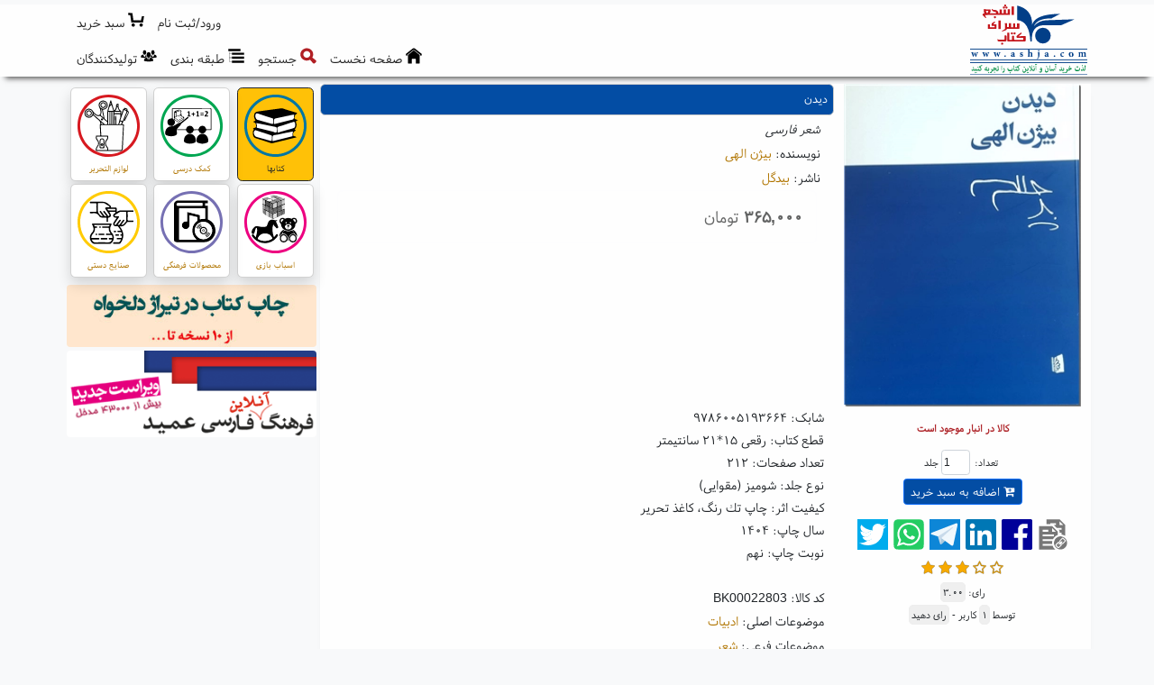

--- FILE ---
content_type: text/html; charset=utf-8
request_url: https://www.ashja.com/fa/book/item/?bid,22803/
body_size: 34422
content:

<!DOCTYPE html>
<html lang="fa">
<head><meta charset="utf-8" />
<meta http-equiv="X-UA-Compatible" content="IE=edge,chrome=1" /><meta name="HandheldFriendly" content="true" />
<meta name="viewport" content="width=device-width, initial-scale=1" />
<meta name="MobileOptimized" content="320" />
<meta http-equiv="cleartype" content="on" />
<title>
	کتاب دیدن | خرید آنلاین کتاب|فروش اینترنتی کتاب|سفارش  | كتابسرای اشجع
</title><meta http-equiv="Content-Language" content="Farsi" />
<meta name="description" content="شعر فارسی
ناشر: بیدگل
نوشته: بیژن الهی
۳۶۵,۰۰۰تومان
کالا موجود است" />
<meta name="Keywords" content="فروشگاه آنلاین کتاب, فروشگاه اینترنتی کتاب, فروش کتاب, خرید کتاب, تهیه کتاب, ارسال کتاب, نشر و پخش کتاب, تهیه کتاب, سفارش تلفنی کتاب, تخفیف ویژه کتاب, کارت هدیه کتاب, چاپ کتاب, Ashja Online Bookstore, Online Bookshop, Persian Books" />
<meta name="web_author" content="اورین سیستم نرم افزار, Evrin Software Systems, www.evrinsoft.com" /><meta name="robots" content="all, index, follow" /><meta name="revisit-after" content="2 days" />
<meta name="mobile-web-app-capable" content="yes" /><meta name="apple-mobile-web-app-capable" content="yes" /><link rel="apple-touch-icon" href="/Content/Images/apple-touch-icon.png" />
<link rel="stylesheet" href="/Content/bootstrap.5.2.0/css/bootstrap.rtl.min.css" media="screen" /><link href="/Content/Styles/font-awesome.min.css" rel="stylesheet" /><link href="/Content/Styles/CssFaCBt.css" rel="stylesheet" type="text/css" /><link href="/Content/Styles/CssFaN.css" rel="stylesheet" type="text/css" /><link href="/Content/Styles/CssFaWf.css" rel="stylesheet" type="text/css" /><link href="/Content/OutdatedBrowser/outdatedbrowserFa.min.css" rel="stylesheet" /><link rel="shortcut icon" href="/favicon.ico" media="all" type="images/x-icon" />
<link rel="canonical" href="https://www.ashja.com/fa/book/item/?bid,22803/%da%a9%d8%aa%d8%a7%d8%a8-%d8%af%db%8c%d8%af%d9%86.html" />
<meta property="og:locale" content="fa-IR" />
<meta property="og:site_name" content="كتابسرای اشجع" />
<meta property="og:url" content="https://www.ashja.com/fa/book/item/?bid,22803/" />
<meta property="og:title" content="کتاب دیدن - خرید آنلاین کتاب|فروش اینترنتی کتاب|سفارش  - كتابسرای اشجع" />
<meta property="og:description" content="شعر فارسی
ناشر: بیدگل
نوشته: بیژن الهی
۳۶۵,۰۰۰تومان
کالا موجود است" />
<meta property="og:type" content="website" />
<meta property="og:image" content="http://cdn.ashja.com/bookimg_200_0_22803.webp" />
<meta property="og:image:secure_url" content="https://cdn.ashja.com/bookimg_200_0_22803.webp" />
<meta property="og:image:type" content="image/jpeg" />
<meta name="twitter:site" content="كتابسرای اشجع" />
<meta name="twitter:title" content="کتاب دیدن - خرید آنلاین کتاب|فروش اینترنتی کتاب|سفارش  - كتابسرای اشجع" />
<meta name="twitter:description" content="شعر فارسی
ناشر: بیدگل
نوشته: بیژن الهی
۳۶۵,۰۰۰تومان
کالا موجود است" />
<meta name="twitter:card" content="summary" />
<meta name="twitter:image" content="https://cdn.ashja.com/bookimg_200_0_22803.webp" />

  <script src="/Content/jquery.3.6.0/jquery.min.js"></script>
  <script src="/Content/bootstrap.5.2.0/js/bootstrap.bundle.min.js"></script>
  <script src="/Content/JS/Custom.min.js"></script>

  <script async>
    //(function (i, s, o, g, r, a, m) {
    //  i['GoogleAnalyticsObject'] = r; i[r] = i[r] || function () {
    //    (i[r].q = i[r].q || []).push(arguments);
    //  }, i[r].l = 1 * new Date(); a = s.createElement(o),
    //    m = s.getElementsByTagName(o)[0]; a.async = 1; a.src = g;
    //  m.parentNode.insertBefore(a, m);
    //})(window, document, 'script', 'https://www.google-analytics.com/analytics.js', 'ga');

    //ga('create', 'UA-30615724-1', 'ashja.com');
    //ga('send', 'pageview');
  </script>

<script type="application/ld+json">{"@context":"https://schema.org","@type":"Book","@id":"https://www.ashja.com/fa/book/item/?bid,22803/","name":"دیدن","description":"شعر فارسی","identifier":"BK00022803","image":"https://cdn.ashja.com/bookimg_250_0_22803.webp","url":"https://www.ashja.com/fa/book/item/?bid,22803/","abstract":"خاموش باش باد بی نیازی خداست که می وزد سامان سخن گفتن نیست  از زمین دو ذرع هم نمانده که گور خود کنی . . .","aggregateRating":{"@type":"AggregateRating","ratingValue":3.0,"ratingCount":1},"author":{"@type":"Person","name":"بیژن الهی","description":"Author","sameAs":"https://www.ashja.com/fa/book/?auid,12304/","url":"https://www.ashja.com/fa/book/?auid,12304/","familyName":"الهی","givenName":"بیژن"},"copyrightYear":1404,"datePublished":1404,"genre":["ادبیات","شعر"],"keywords":"شعر فارسی","offers":{"@type":"Offer","availability":"https://schema.org/InStock","priceSpecification":{"@type":"PriceSpecification","name":"Standard Price","price":365000.0,"priceCurrency":"IRR"},"seller":{"@type":"Organization","@id":"https://www.ashja.com","name":"کتابسرای اشجع","description":"فروشگاه آنلاین کتابسرای اشجع","sameAs":"https://www.ashja.com","url":"https://www.ashja.com","email":"info [at] ashja [dot] com","logo":"https://www.ashja.com/Content/Images/layout/Logo.jpg","telephone":"+98-21-22512834"}},"publisher":{"@type":"Organization","name":"بیدگل","description":"Publisher","url":"https://www.ashja.com/fa/book/?puid,687/"},"size":"رقعی 15*21 سانتیمتر","bookEdition":"9","isbn":"9786005193664","numberOfPages":212}</script><script type="application/ld+json">{"@context":"https://schema.org","@type":"Organization","@id":"https://www.ashja.com","name":"کتابسرای اشجع","description":"فروشگاه آنلاین کتابسرای اشجع","sameAs": ["https://www.ashja.com","https://www.facebook.com/AshjaBooks","https://telegram.me/ashjabookstore","https://www.instagram.com/ashjabook/"],"url":"https://www.ashja.com","address":"بزرگراه رسالت، مجیدیه شمالی، خ برادران محمودی شرقی (بین خیابان کرد و خیابان هدایتی)، نبش کوچه امید، پلاک 17","email":"info [at] ashja [dot] com","faxNumber":"+98-21-22520702","logo":"https://www.ashja.com/Content/Images/layout/Logo.jpg","telephone":"+98-21-22512834"}</script><script type="application/ld+json">{"@context":"https://schema.org","@type":"BreadcrumbList","itemListElement":[{"@type":"ListItem","item":{"@type":"Thing","@id":"https://www.ashja.com/fa/book/item/?bid,22803/%da%a9%d8%aa%d8%a7%d8%a8-%d8%af%db%8c%d8%af%d9%86.html","name":"کتاب دیدن","url":"https://www.ashja.com/fa/book/item/?bid,22803/%da%a9%d8%aa%d8%a7%d8%a8-%d8%af%db%8c%d8%af%d9%86.html"},"position":2},{"@type":"ListItem","item":{"@type":"Thing","@id":"https://www.ashja.com/fa/book/%da%a9%d8%aa%d8%a7%d8%a8%d8%b3%d8%b1%d8%a7%db%8c-%d8%a7%d8%b4%d8%ac%d8%b9-%da%a9%d8%aa%d8%a7%d8%a8.html","name":"کتابها","url":"https://www.ashja.com/fa/book/%da%a9%d8%aa%d8%a7%d8%a8%d8%b3%d8%b1%d8%a7%db%8c-%d8%a7%d8%b4%d8%ac%d8%b9-%da%a9%d8%aa%d8%a7%d8%a8.html"},"position":1}]}</script></head>
<body class="Body bg-light">
  <form method="post" action="/fa/book/item/?bid,22803/" onsubmit="javascript:return WebForm_OnSubmit();" id="form1">
<div class="aspNetHidden">
<input type="hidden" name="__EVENTTARGET" id="__EVENTTARGET" value="" />
<input type="hidden" name="__EVENTARGUMENT" id="__EVENTARGUMENT" value="" />
<input type="hidden" name="__VIEWSTATE" id="__VIEWSTATE" value="FOO6u7Kz7rFVG3+SkNV9ku2nq5vOfySMJgMmO5m5QrN3jkwJA+9YFAIZDa5JTAgJaYwaN2txipY1uKtIbqKyS5BUteiR7oxh1WKf3Vzap3WggaclYu1j+3Fy90E/HmhPyLlLvKbxx/tcPygJxRY3tZlalwg6WTgExU4NEyOrimEoJdrlwlGxHJWI+wbJNf9Kjo/IcdKweGdShFptANtIb44TbpEpkqPonghjdCif1+CFzrBUK0iidPnjU04zvHASipxrFBivOq0bxcEYqI97z3D1qUnRL/w6Swu2MxYapjb77ubzFuiFOxxwJ0ny1z0dluXOKd0NqgExXh6lBKsLcz5XoztolyvbkvVsOTTgsyXTO5Zv0V1iSoKyVUEtMNAH7sJVOe1js6tWDUJR0Oq0gPGtuWj/849+ZBAUIzApFiuEeBgGin/iLT6qZl/S81y/s/tsiWBjsUKwhRauuSLA7eNIPIgEP8RCYdAkW2t3K6Fr+SpHzH4cRlJFJly6YhPOfBd97G/Uz44VF4zbn38ghOYfj6J/T1seB4IusrFcXl2M8vsOO7//1YPCjnqIfSH1qCIqc8t9Jxgqudy7g5kThz7FEpnn5q143ARfpSU4G+gJ+WqaBFIOBB2PMpemVBmXBpR1zBf4kQzuj9HXHUDCRhx+etl21zYZ0flRUFcivLKPsJXBxMQTilEclieeB0uCo6rpoL4CYg8k+lXcfjJ6foaaTI0myrtOP0oUG/eyyi7+rGGO3MiLnaPDpIrsiO3zRj4J/BFUtateVEKH33DdJFP5LnS4FwX/apA3gCTiYN4hn9w1Ao+aagZZmsm9//k/X2gb1BxQmAR5TX1YQecRY3EHXZX1nXuVThhcWh1rp0sbhYyqJ4mZDoPxHGOrHJdG4cUPse4TJeoFK/FPiyBHQoisEE4EYCuvMm5d40kCnOdyYqGd/rCq8lCs1yRtRVh21dd/FYaayyL2F8/wYMbmAu9RIYTlOENL+mxKTnHmgq4GIr2APmiIhi4L+pBkNRqyJm9IDmIqf4cnpD0DnsiswRK/[base64]/B1ZyGoyvbouVQvmNQrIsMuiKSV+GIJ3nnh6cQKwNbtIgCGc+8hQzxqXC/JLsoq0AeOOZls5foj/EHJuQqyJSnIlfmfkCt1iEd3mFhI1wnItKYRUryzLheLm9aykpK2w5s33dmPDyTgUcMODteC8pd7JcyYGKWkekOzlexV7Q8KEJ5mBj2Is7oDILceuFIJqdunqjYac+6uAb/DfVxc98TmOpx+aO2wKG6Te9PT6zKeOBpZckP12msZI8VNWH5+NNBeAwb8HHXi/2TuQXUCgNlzcCyh6HiUxN5CGF1sNyz9fW1FWEB2Xx6/rHZcqWFBZcPU9sTMhtkz8kPy6w8WS8IKvZbiAT9MeXpyDF73MdYZA6dMw7w8akz5R8bXbC3/jIauTZVCbf7o2GxRZvMpaRDXzVRDpiWsCfZHc64gF61NWO/a2k+gK1uTueOVC2TieBxxOd9xRYbk/zobbvDDz/NOg2Ru4koRqYlu/TJ3625hLIo/U3CbmEQ8fgnpM6+2S+X9wQPcbRW3Uy+5/2hTu90hSwCF2a/XuNClaaS3jsRZHbEafU7aReQtUA63pzJcvEzRr14VjwYsR5YTHRLMnt9ZO4QYqZEEhKRH2QALXgI9TXTyrr35IKfcdi72aaTvJg0U8A2EmtNQeYGREGX7C2+mDBUlYJrOqTSDWAI128yLfjfJXh5DgR/nqnm9je8nnn/QtGBY6+lnPz0j0dYG8cfljkTPJktz3TwGX165ynZNYMvwqoboPyf/K32i6FU8MW3JO9jEbb28rjKUOCSzIcatqshRaGniVA/[base64]/YsmxTQbsoPw88jFX0plK3cY5LsjdJBlNMt1Ev/6RuTgk6FMB2cSuq+XwDrNygvFdddaTxYglSWb7wiYJUm9fnxJFySAUKUrrCgbIFP154IMlLITOU93lb0MXYmRisfyG2vCDsRYUraE3BKTp2Nkf2Q0S8oGnQw/Ct6W5QAZcNgQfgg1+YZlTXLVIB8LtyYwfpHQk0tYNRt0sPd2cnDTrDs/ZRnX0mztdGyr90epeTggKayI6EV0FSOx2POQLeKhNgKtviQZ9zUGYnBI0RFrmluT0Mt8E28RRWu35ezI7zxZJGEmPp+coVSDC0t9LTTovgMsRA8UoyNueizgDMavg9nChLpn2+uv/lp1YR/79F6dds8pzzW7e6ddxRY1NSwkmDUAK7wpCyeUFYNh6ce11NelsVbdBJ6lIQ0QbnEVQ7kRwYHwuaJdHz6AUJz4WGAlCP6U6p2CaAHUbu+4Wvx719GyUcxRrW1i/QFN/YABIGZ9HQIOkyz4zCe8vb4wu2x6x5x4WVVjdc8DC2LOHKbdx5d9kKUOxGL54a0mC//TEpoO41+4rH8NuohMoVbUi2iICorq1ZTrHBIa0dSeYWw5Sv2y8XRkskf9g9ZyfJUFhbeybz7tAWoWZ0o1DCxBGCAWbEpqq6ft058L9jgyn+mjVUHHmUu4K4fU1Cpkd/lv4d6VG0rV5VbCnIVqIrhBp5x96gZIqnqeVfZlD6UHvx1l9OrfbcK/at+p9zUKUCC9Iyf6KwgRGVHwwJCXTh2WEjFrXgEnedDh0klByMyMY+p78Vir2dVSym1V/fIneSUwblEQGQhUtUM010coetrBwoxaMrrj+4msaCq2uoFsFbe62EFP1Hwq8KEVcVyJEWY9D2zbnXLfbi35MSsWHeGNlfbdEWkp5di30+SCmICiAfhE6PGQODtpkfayxQYIviOUH9xJX9F/7/7k3b8mGm6rEkZ5cnaZphpY7MdDgxL00iLfiHV0wiTWH8Oxr/j1brhHsSNU8suv5z+G2Bs296+MT/c/hgJTccBLrLNCo5jr9+z9ii5bqhsDdCx41QW9rMk7ZcLTgGNUC9YoQ1sZiWZ7fz983jnAE8sMVgSAt5viHBjJ19vR+K+sTnVUUM9Pp4oJtmlC3fHRZ4wyA/[base64]/[base64]/UzRuwUXungFNNOKLgMDV04mXEUpxrSYBBlGayzqtQc3BhXgHD5ov4vu3bCihtn4pXIUWYAZqsUTXWJMySLLwDG2rTp/wDQie0VLvdbejpb9Dc7SkBthcP3jMyvlyOB4QJYmTjp92y6Xp6+RFqHyVPyrO8r0lKSXx96+Z1xlaGXfTatoHo9UxtN81fTgQrhpfb/+9IxkCSRW649jSzBoZTrieZRH3vlXICma06PiIZK8Tg65hslLir6sAkmZeawC7nrXAWbHkT3OtMNtMRxPYgWGr9iCaU54PxwOty71vEcEnxlleQFhsv2RyIRA50M0Byhd2l8wWtS1ObC2OIhCqTZdzz60/GW6zYmQKgpbb+OpGxE/xvXlEvYzrySD5ZVAUl3uM4iPwlyjlUfUmN3HR/6Vm/chha7ZhGsK3AlBbjIQD5rI9qh8pI2sezc4PIMT8FssBsSCE1K3VaAmce0eHu/F12GES04CdMbZdcaI7Y3IDpChjx4FENuXbiXAm1FqHPPmk5fc1ThSqrR7EY4tmeSLWGlXt8i0d6iSAbxxqx8n65vcjAlmujirmJYUEOvbo8EPkgEDGkunXOMpMFukGWo5cfGv3dj5G/eTkdGmaGvCgyUaAvIrVp5QseIXNE80vxHJa+AV+XjZH/FMfbF1tjl/mo7VeazpwfOwoTWvctBpEvtbwUbS6MHLGO/[base64]/1XhYmqoEWAsriwZ2IXnJNvsOtu0hDxndTL5w0/kEI8iWwi5OAAIKPc+grwItvAP+SwwhfLeonCfwI7B1UB263hJkCrNxxOVHuVrM25DtGnujnQkCmYp0uXM8QPW+wp18Hi+9CukVqYoiBw5bNEFuCTK1yUJNYXGWTpsvYPnEs0pHjcXbnMMtFimqkCC3to+GotTIedh2qGDi/EFTETFQGJsmmbG26ZdIbZUyG8AxprhgGtNC1rZ767wP6NDzx1qac/bsHveMxSMoxaoKqtZRTRXk0i5xp2TpiErQ2FgdzEc4QyHiN55z+eDxXilaKDHdsz50sVFpzXBUyEV7bxP/gZBwXkJdNDiWPnWyySXTXkrRqlNsFv0Bn6Tg7igoe1smxbZt0qXwRmwPOFBxFbX4p+cwsTylRKnaXQcPxGXG4/xhp+H0Zjlygeyy6wAw4WL8HvriWR3pfLLLRKV7LU4vCRj+fCwfCKvA6dGd6qDJmaPUyP6aW7piC+yyQ7i6OGP+DyWOhHKVJtMtNKVopMso0rzjx+5aemuLg7H2bcMUVlpBt9vRhSftoGLQPFCSsT0q0pZyNTMz/esyCQz0VNNCjBYUNlTnHDwdSMGOHnOiH+S/wzpGVBEETuub057u1Em9g6BJ0DaN3e36zC6iFbxPlm4soQ5F6M0vmnLeiVdkXUnO5y4SQR2cXiT6taADgcoQMsC10UAh6XjDGPS0kl8dVOUS/RMAcaJo0/FkIpfXER2cc6RSDevnfeYZVdckfal2R3qpd4Sfmya8rw13xIkbIPtJKsfJa1V9eYAmRKr35sCaVkHBXLZiyptK9oJ4qY6DEcUuXflZEjR2+w3KcrM69AaE/v3KrDe29KD/+bCbXK1fsr89UTtLyLadGWsA3IQ1bA+tptASsPiviyy7QmXtXGO+RbCiECoYvTF3P0zCM4WXekDsOYRxeZIwRnII2FloRpkbFmSQz0UV8SgXcySNrAExBbQnpbf93Z3QhkskCuCnRjgWaMeuwCGSiMeBLF+K5+Vv5AQwcTKSkFN5t1/[base64]/sDjP+bw4BL1RT6tGX7rmdWlxZikb8sK5KLTBYwjpXW8ShssKsYBPn+izrADdFmBoTe9sseDorR9vcAmGKyGCg7ZsXl/vaXZaU0vCtd/[base64]/pNJI/yc9TF3xusxh7i6iKcl8mTeCeJOBDfcJSyLw5z4RIOlgRV2KulEncPCZBUQloWhTNNNFmJaMjY/F5BcvQ5f4F6rwb9cQPAjyz4xdieT4btwurFUfxJlo+VuzvB8yFEuoReNLRYVKpcNxaJF64D9bpvtH4cz0hh9E/EOQvSfgo8zg/K+uc3tW5s8oiililDFSREgEct1nfqOu5xWmQablPn3evKAMqaPfWyktSkfxGIh8kp8WxuCsGN1U27mq+60tP2IvfZgtoOcNaVX9CmIRY3R2QLCE0uQ6TZCNF/8qrGAdBj+1nfRiJ1xOx4aAnfEYhQSxONb2iAr/kYcD7QYnJxJyaUDKWpYUvJXGg4TTYSSv24q4BCTa0y8xCruCo82FsAi0VlY2NdDe8r8quY6zy/gmISRVZlkOBgWimRm7zAnLgL8FGHLMzutMm8xIh61xgTLj0IO9Mx/HvIc0qK7prtj3EgB4+bI60NUe0mhSGKrZONvk8fpD+bPhUW/PLNGPDEmoD91OxNaPtDVsOcCelDt7+9gD/ERgwoKj/8AGuf6aX17hfZagkchNkiFc1HYcYwJu/FYLA4f02jaE+Ie95JhlyBDxI4OUu79WB5MEvnm5T/V+l+uw8DYZn0AfvK4w9Csj6t3ZnZF4EXnTHLSrR9cS93FmN9qANyfNe6Yt4QLpxalEBXVpo9fBUtANQReYX6M5MhM4JuhaJKlTeKF8om7rE0AUW6NVm1PGkUpisfAYhI9d7pBvgcoYzVfD4E5lNDmlZ/sM2lmDTY2tBfaFfv9ZtRNOgoKVgwSBbd5H6Dg71DjqkTLFEy7xLrI8ya5mfg09ZSUgqKZUIvAQQ5SRZfh2vDsQLDYAJI3olabn/TLju7TPtnDEhHFX4k/LwGNdD5SyHyUKStVZzNuoLTtHB3G/YG7BShjsbw/y/C+MvzypYKd6gxh2MRNBkvnkr8EGWa5JouTIXNA0HIFc4jboAMKTaF65tNmK57HwRy2zTDiWst/bN5LdNoks77miczoKD22T4dw5tj/hPddrIvCr4EHw3ep0Q2E1IcmHF8AoIHV+WVIZ1AqNB+7QvW/1crKA+FcmkIVtdhfEUQjJk112Bx6AMw0qiTjvMkiibAEDdACoiDRZPASPYKHLQNK8mOM/dLuZ0oRv38ejftYLjsPwBw5zhpUazBw3uxByz5iIVvqWhlJsXQTIHqinv1QmMyhoKi4RSmGBuAMz8odOyH0zH1i591E/ldoLfaaoSM7SD1B3nH+sueAO614sAIfGfqrlVH6oOHDa3RJ0s3hK7OQGb3Cqv51CWSvXinDIB3B5NGOm5ffPNbBcQsg0WC2AJzgZ+38BWSHHqFryvOgmHQMq78PSi0z7MUDgLFRwqafV6JH7cLKnl6vuwhoggZM5v5Z4zTusu10chOeWHbEG8c/[base64]/[base64]/oSCMAdjKPL5QOQjoOtxD9sfbt3fHFyGWhN7H1S4kdObKHDJ9RHr3L0ZJYTiwI0il4So+PFXKUr5YSsHVVUvkXEffC/7+LYUoNtJknCpT4aZKHtb3hV/FlZ3a3jpJ9w+DBTaZhp/dcqEP1ikDh57BMb8baHxLd4yMQS4hOFrrblniWepYo5VAzhE1ATP73xr5Ix3T25fZoMab6FTdhwLfMWqVjxib6vKsrNI8dKS1R1sAmQedQsM0YTeH5s/[base64]/PJtvWV8mYcoAVKQe058vvN/CwgZ2W2LtFfJMD/Ln8DXSsNVYZvFXYp3tHoUcoboutqSK9NkqLCzMeBwvrKrCuNw4H96BieU9/g6AbaJdKsq2djV9b6HS9U9P8vtwoqHm0AXG46qwfT+6So4ukzbmcn2RYoqinKG6BUTDL7LlxRKqx26Mb9tTKqUqxHenKeReJlWCrOqA1D9cLO449i7bCrvSQw75peZUmSpfi7CNrnknfxrKiheTLzNX72Ca/seWAMmedYpFbGqc1gZw4p3JBy1hjXqIj/2Cu/A5sdlw8h4ojF10eqoAuO/Mn1MRYWvTnnMogqMQTYdkSS9soYkwwTHQ6OHdnE+9azkQiQdlfstJntpC9xvHm+lx03LR/[base64]/[base64]/0Zqo9C36tosQ7SnYJNsl2EVNcEtei12fEEiXQ0MDkCvJkKBPZ8wk6qbSYYzgK6qCAs72fOm2vycfzN6aneX495yNFWdPKXhUpaESA/[base64]/5fZ3DeJvalFeJTTE/0KwH+/[base64]/F7RcCAXSc/aF7aebV57PetBZymZgMnycppGNVlrj33OKwkHRKZMalascSuxUzjeYG7froLSlVHjP2vzHZgNXRNde9+8h0RWc053gQ6AyXy6Zyvntl6PAm5nwamo543SCBpL3c/sj2V/Hd2WSoR63wWQWSYR5Woo22TF7gCk84QaOs7mTaiaFmb16LIkmScQ3hyJQxg5YITRwrfZn8wGSmDXnmizBngqQbY8vgWmv4phh8/GmCfaFmx3ecMN5ZhYOq3A0AgpRaT0sgzu9jibCm5m6SGqm8FB7VJK6EtgIY+ncmXFQ9vF4CkT1nZA7WqPn/GSlSogKBLuAxBbUIHquxWdblfcf30JJ1wvcn9nfjs5rEmmGOMuXugXOE02TWKadyO6kXRxEK/A8V+fQ/IPFCJoJGXGeOTzYUhGCb1vq98zUlB1a01EW+WJ9vAFe7q7IlrUhePNhfpy7wRpgEvo2e0rRJsULaiDOgypGch0VtElrVswFEUqQDAuUVcy+RBKBJEuXr4vIEqgU/izS1D+eAIh6p/lMXHJfmVvcBSWXv9oHu2HE6LSVNq9rYohAKuXXsfU8U6TCu8LdKPz/TqeX1Ntd/UAnsPDw3XWPgAcsyjmm/RuSL8cbygVP9kYDpk3bM8L+tSEwBBLMzlobyLZFkfPz7f+uSKlv0qCvJGgzDwKu0i3J7TUExi/vSQCzfp66QYZ5CbxfKnXdTH4gIFoJowI75xHLsZ5RLheRhNlAlIfIL3VBjc8hhXzBrIUPNVReb8504MX75re5NdeyDNx4K1VyfCvV18Dg3rbMlzPzlKqW/IxVh6weEZ3dutouMFU/GbQJe2A5XFKl12loY73M55bZchd5GZL64baDb6cUYZpfEiJv3aMoAsfAMWWwoNsI0hOET0j+uBE754F4O2mQ5hT36g/bVumnGTqCuNEtdg/KWPVv/kGFxsajstUStkcYrRkOG2qEwBTkpxS1EMLWq544/4Ay1f9PingKDvC94FdoZYqG4JzxT78j7mmxCw4HfJKiDp1mYKtWZqC05TelOnd7Sv4cfMaIBmyp6MkRtRu2dWThN/O8R60Rf+kDbZmtpBn4y8v6fbfomfye5a1ja7o72kmNFN38PIKUA3iZZPfaUzufy9F9XytzCud4xgkwBGxEa88lAnS1tiIy9ATymOiuyULy1Y0CirISmltiYDT9/Bjl4A3QZurXJ3rMiwYe0ZjUAY1dClU9RaKkGiMccZ2/yZIHKsEnpKmGG6NIGeeRRs9VsApBWVIhRMhOCvN9l3DhDISM9IA+QlFrZKNe57k4K/RW5fhyzOHwv0JpSWbaQwk8GBZmE7BUUu7rJ9YW+U8/BBgfQFrhq8CfVnU4c5pQauTnrrD3JQCosihAznusRLCVqUuWD/IQxd+OYNwiHuIUjv42ygQX4INsivXAXUWU8Ob3pGsjormCJ/H/e0b9p6W+O4E+/[base64]/djgAAUsgDuNGLGGhqmFnpeHP0Evy/llJpBJ3NrYE0pIHa7JO7yzZOlmdhS+jJ17Fclce/pVa8MDnyfRUCB0aMA3lhJ3bdRb3EzXgii6aJ7lFPuYWvP3Ya5Zn1/XgJwOCH9uHLV1KF1vUZwKdxJe1ZnqBsllo2UvHUZQ9/HB9OZ04u6A7E7zwYx6JO9ERa+EI+cp8ky7aYHolGXF4ty3uuIzKDhMR7Zr0QPHYTCplmMWJtazm9Vng9kNjWFGo40QJJddPeU+t5f/+NJtGh9/mEMV4cUIw0+tRj3KXokQj6gJ45LUfILm8BiJDikPCq8A9IdU+LIUBHvdIMJpW/2T22cqLsASYKtBAG1j0KenMkESKMXIGZ9xOGk/2fdxPjqj+00qHcJk9ybgHl8wah/[base64]/Rk0QG7aQF19QSFO46vqxFPzKT7+9zzhFRjTLicpeaPOKhNtfZKwqPzQBFC3Yuvuxn+lMC+CBqK2cC5hLz6CyWosqoJxv0+rFXoFQd/+V2XE2actAuSLHp/B/KU+EBLFXyjwIB6cESMHUQyCB2syfi3gwb6ddzlJT5QlLKkNq2vwiX0n4fWQva/jxrSjeqpnrLtXLpRQdnzP2anMN9TbmOav5vOjFCrAxCm14aILrVQUAKUZWHukLHy3KKsnb3+uovGL/nA9EuQDbEtIt9wkV/AeuBxiSyVB9sERtG4m8DJEIyBg5hD7BMrMGvihV3KJSu54JslwrX/rSaqiQeun1xDu9akPN59Cldltc7nkiAyIoIgpofDOO1bG9DhUJtkDp3Iv51tXBUSqfscoX2LcNNO7ShPxHKNEW2Ne8lZAIaQWauZgtMgyEo3eFyKLoyzbaPJdhZPRXMDohWy4F/GM6qJ0K4yPP9sC5aEVtKi/Ac8jmTmoD7hd40oKWtSCG33ItUmjLbUb19sEHmp6CXX7jhBdEuob8yOCJ3sAvFmt9+hMq4p1XTV/L3xTKPH9QpoiZubZ48fOjmCwf2kwx2V03BrANIPkw6hGbKmttSNC1O8mUIPtCjELy+lUVnZNR2WbeZLsFy7Y3ZAH86foYur1OdttenUxVLSTqqkG/Fcx15bGnPI2L6n1J/Jbp8BB/plxlpBw3A3IcaRdIQWUW8RhRd0P27GK7rnTr8eWo7eFs/7e44Pp29C7QUCRWE7T0VnkD9nXl5IVCOla9D3XEdozRb7W0LfIRzgja8Vcrb1x1K5RR50KWgYykS51QUmTKABnNM+a7WQUOv94Z42Gm/O3EDRdJlYyIIN6247QMvKkF1PBkTP4Hwv9tG/9zvhVdG6V7lykbhL+mK9Mh9nJc6bomuQKUM2zXFg9qURtRcLugk4WjMywmFW0SnlGSxWfrIDg5tBr3MAxGMemRBY9E8Auxv+Zm8AInyw+kjfs0/PGy59YX4cN2J9gCj2ZxcMmQnojshYVUMIAjXpnpt0CFtZgg0mkuCavQFS5J4gTCqM6ofHGoZGYzjOZayZEzBNYNWItojhG5jiE7MvBnFhNyrs8RQ5/WEEPg+Svnb5dyelr8g5SmMcsnrY5Apd/VYRGqkrTs/F/z8H7oe6+u76V+SCCiedJVf+z3SpYCLHQNtu1r34hazZKXN5iUyhtbIlU+1qQW/+3PZksdFEqlFGZJ+jyRC4BVFmQzP03zqjFA0IgSG8qlo7rdlkXa991cosHDfFG4No7j5jIpZIpDKdyAr0jKFk20V8OktmCvUQEk4EnEGZkHPTbsSFdkFhP+h9FZURg/saa1/+At9fIySoeWRd+haww329ZwyZeSSABGfRZd4WkZOAGuRwtwl8ZBGd5nh4fgjsSyqgEt5ZrvwUu6gut6X1+pxnZoGHE8uuROwfJFGsC4kGc3fFHnL5rGpt3E7t0nnbzoBf9BJxPn+25AVeaB16dBN3wrB7PMVRdN3/W9fxUPuuuaIhsn2Nqtq6WOPm4z54RZBSSUrtumur0+sWOBx99UcZPtJtZjGWlx0DR1Ppw7p7MlWjPP600LaPZQF8DIyTvMzvWJ6dewWe48/LCyHMZR82TTqw78/YZwS6uB9TzrEYh9Na6aVhKghOAb/kuLO5bFQ+kROmxzC3yBM+B/lfaMwHQWRqHnyfC/MqXmNNw2UUJh0j7sLOzjW/AMtOAtkKkVYxvtwCAkrZ+G2H/Fu0bpOItA4aT0CUS0uOVD2ZJu0sVALL/bjUv8pMN0Kalc3GQTyA1tuXesDkkC9Cz+GBD42AX9hm25VY2RP7QxXIT6Yh9yjzPmYcRK7hFnm7BioKJ/wbad1KpYzwK75vJmoYBaK7arg91keS338T6o1evXtoPvfBIAKSrd7/InGapNEy+qIZskTzvYPQeqUuhyg6wypkG2Ik6/WkBwIvp3iLIUKLqj08ODGVwnc//MiLiEm5ouOmNTxrWGuiRQMQ/xZB+UuRLLixctl3fJQ6pGLdcRuLPnsQtN4cTDmw2vWAs4rvTF9biA4jLombqyAm/RcQOzK7NfAxaei4ly0hpuux1ftpcBIgEVT/hz/XXQjBQUdOKKlVH0kXPxHMZi6MuCAtd83U4OcmrKmoQjrCAUNtbYN/LVFshfvkX0090esxlL3gB2UBB78fOfkDlcQN+Ia5mvNFJwcPJNWbe" />
</div>

<script type="text/javascript">
//<![CDATA[
var theForm = document.forms['form1'];
if (!theForm) {
    theForm = document.form1;
}
function __doPostBack(eventTarget, eventArgument) {
    if (!theForm.onsubmit || (theForm.onsubmit() != false)) {
        theForm.__EVENTTARGET.value = eventTarget;
        theForm.__EVENTARGUMENT.value = eventArgument;
        theForm.submit();
    }
}
//]]>
</script>



<script type="text/javascript">
//<![CDATA[
$(document).ready(function() {$(":input").each(function() {$(this).mousemove(function() {window.status = null;return true;});$(this).mouseover(function() {window.status = location.href;return true;});});});var urlIn = '/apa/log/m0gajxckju5boojklxdguha0/0/1/';var urlOut = '/apa/log/m0gajxckju5boojklxdguha0/0/2/';//]]>
</script>

<script src="/Content/DotNet/MicrosoftAjax.js" type="text/javascript"></script>
<script src="/Content/DotNet/MicrosoftAjaxWebForms.js" type="text/javascript"></script>
<script src="/Content/DotNet/WebForms.js" type="text/javascript"></script>
<script src="/Content/DotNet/WebUIValidation.js" type="text/javascript"></script>
<script src="../../../Content/jquery.3.6.0/jquery.min.js" type="text/javascript"></script>
<script type="text/javascript">
//<![CDATA[
function WebForm_OnSubmit() {
if (typeof(ValidatorOnSubmit) == "function" && ValidatorOnSubmit() == false) return false;
return true;
}
//]]>
</script>

<div class="aspNetHidden">

	<input type="hidden" name="__VIEWSTATEGENERATOR" id="__VIEWSTATEGENERATOR" value="46605CB8" />
	<input type="hidden" name="__EVENTVALIDATION" id="__EVENTVALIDATION" value="fJy67xl6PhnK4Cd3LyT/bgSi+b11sIVjK7UThH1usJFUjEjBCAleqZyUR+Pr4d/ZNxFncuSPPq9XdM8CaorVs5/gd8y9KTVecMQ9uD0pYqlSnyQY8qdDrYTA/zPB2iWjoQ8xLEsu9X/m60Br4pRG2WD7CH614+PJ2UaLIDEfnKvOnOD9Rbl+qfBAb9MLmxx0NsPUQR7YM0XdF89a4rA1UJMegmpTwBmHQWKtu7z57RzXe8B7Brrh5z+4Kj/zXzHZYmKODSySOvzU5P9MXjWRwDkNedpMIa6HWwejtS94tbtX5HTBnxzfHECrvLM1UsVM0V5+3OBXzHKnYh++4k9Zz/uQE0aXvHLa16Q6EEXvehwkIo33gcQW7xHZszUoBinVMAqoW2tk0wiBwLXPyWzKoEPOuVrazFtJ0C01o1hg3sRp+aaXZY92/oCJKslqLekaqywmeQRZG6S1kPeiFusidiO42rmenLrOxkmgnmRsItawNN+6aDebj1NzkXzdkaUWzEwxLr2gS/Tmt4YrJWYmZTynmKCiYVhDIN6yqHkFs/L61CipRzpBakOrqZlj4033QPpmoKWgGL5z+pB7p6gQWx6HvgVrKPRGL26se1896iRpnAQff1pf0QVF1E12N0QETmIxV4vDk4dyMK5urK3phjK1TMlk0fDJ0seULTjVyupdqvwURl/z/RsfPpMHwmBy0QamWXHAp+Iyy5MoGoB32v3+LW5NVkOr+ssQOvsTxkRKxa4R" />
</div>
    <script type="text/javascript">
//<![CDATA[
Sys.WebForms.PageRequestManager._initialize('ScrMgr', 'form1', ['tFooter$UCC_NewsLetterAdd1$UpdNl','Footer_UCC_NewsLetterAdd1_UpdNl','tFooter$UserModal1$UpdLogin','Footer_UserModal1_UpdLogin','fFooter$UserModal1$UpReg','Footer_UserModal1_UpReg','tFooter$UserModal1$UprReq','Footer_UserModal1_UprReq','tctl08$UpdBuy','ctl08_UpdBuy','tctl08$VoteStarFa1$UpdRating','ctl08_VoteStarFa1_UpdRating'], ['Footer$UserModal1$BtnSendCode','Footer_UserModal1_BtnSendCode'], [], 90, '');
//]]>
</script>

    <div class="hdr">
      <div class="container">
        

<div class="row Header">
  
  <a href="/fa/%da%a9%d8%aa%d8%a7%d8%a8%d8%b3%d8%b1%d8%a7%db%8c-%d8%a7%d8%b4%d8%ac%d8%b9.html" class="col-4 col-sm-3 p-0 px-1">
    <img class="HdrBrand" src="/Content/Images/Layout/Header/Logo.svg" alt="کتابسرای اشجع" />
  </a>

  <div class="col-8 col-sm-9 px-0">
    <nav class="navbar navbar-expand p-1 py-sm-2">
      <ul class="navbar-nav ms-1 ms-auto px-1">

        <li id="Headeri_LiLogin" class="nav-item">
       
          <a class="nav-link Pointer d-inline-block" data-bs-toggle="modal" href="#modalLog" role="button" id="Areg">
            <span>ورود/ثبت نام</span>
          </a>
        </li>

        

        

        <li class="nav-item">
          <a id="Headeri_ABasketRev" class="nav-link StmCnt" title="سبد خرید">
            
            <img src="/Content/Images/Icons/BasketB.svg" class="Svg" alt="Basket" />
            <span class="txtH">سبد خرید</span>
          </a>
        </li>
      </ul>
    </nav>
    <nav class="navbar navbar-expand p-1 py-sm-2">
      <ul class="navbar-nav ms-1 ms-auto px-1">
        
        <li class="nav-item">
          <a href="/fa/%da%a9%d8%aa%d8%a7%d8%a8%d8%b3%d8%b1%d8%a7%db%8c-%d8%a7%d8%b4%d8%ac%d8%b9.html" class="nav-link" title="صفحه نخست">
            <img src="/Content/Images/Icons/Home.svg" class="Svg" alt="Home" />
            <span class="txtH">صفحه نخست</span>
          </a>
        </li>
        
        <li class="nav-item">
          <a data-bs-toggle="modal" data-bs-target="#uSrchModal" class="nav-link Pointer" title="جستجو">
            <img src="/Content/Images/Icons/Search2.svg" class="Svg" alt="Search" />
            <span class="txtH">جستجو</span>
          </a>
        </li>

        <li id="LiCategs" class="nav-item">
          <a data-bs-toggle="modal" data-bs-target="#uCategModal" class="nav-link Pointer" title="طبقه بندی">
            <img src="/Content/Images/Icons/Categories2.svg" class="Svg" alt="Categories" />
            <span class="txtH1">طبقه بندی</span>
          </a>
        </li>

        <li id="LiProds" class="nav-item">
          <a data-bs-toggle="modal" data-bs-target="#uProdsModal" class="nav-link Pointer" title="تولیدکنندگان">
            <img src="/Content/Images/Icons/Producers2.svg" class="Svg" alt="Producers" />
            <span class="txtH1">تولیدکنندگان</span>
          </a>
        </li>

        

        

      </ul>
    </nav>
  </div>

</div>



<div id="uSrchModal" class="modal fade modal-md" tabindex="-1" role="dialog" aria-labelledby="modalSrchLabel">
  <div class="modal-dialog " id="frmBox1" role="document">
    <div class="modal-content" id="UsrSrch">
      <div class="modal-header">
        <h4 class="modal-title">جستجو</h4>
        <button type="button" class="btn-close btn-close-yellow" data-bs-dismiss="modal" aria-label="Close"></button>
      </div>
      <div class="modal-body">

        <div class="row">
          <div class="col-12">

            <div id="PlSrch" class="input-group w-100 TopSrch" role="group" onkeypress="javascript:return WebForm_FireDefaultButton(event, &#39;BtnSearch&#39;)">
	
  
<div class="col-12 py-2">
  جستجو در ...
</div>
  <button id="search_concept" class="btn btn-outline-secondary dropdown-toggle" type="button" data-bs-toggle="dropdown" aria-expanded="false">کتابها</button>
  <ul id="_srch" class="dropdown-menu">
    <li><a class="dropdown-item" data-parm="book">کتابها</a></li>
    <li><a class="dropdown-item" data-parm="textbook">کمک درسی</a></li>
    <li><a class="dropdown-item" data-parm="stationery">لوازم التحریر</a></li>
    <li><a class="dropdown-item" data-parm="toy">اسباب بازی</a></li>
    <li><a class="dropdown-item" data-parm="multimedia">محصولات فرهنگی</a></li>
    <li><a class="dropdown-item" data-parm="handcraft">صنایع دستی</a></li>
  </ul>
  <input name="Headeri$SrchHeader$txtSrch" type="text" id="txtSrch" class="form-control" aria-label="" placeholder="متن جستجو" validationgroup="VghSrch" />
  <a onclick="return validate();" id="BtnSearch" class="btn btn-secondary" href="javascript:__doPostBack(&#39;Headeri$SrchHeader$BtnSearch&#39;,&#39;&#39;)">
    <span class="fa fa-search"></span>
  </a>
  <input name="Headeri$SrchHeader$srchprms" type="hidden" id="srchprms" validationgroup="VghSrch" value="book" />
  

</div>

<script>
  $(document).ready(function (e) {
    $('.TopSrch > ul.dropdown-menu').find('a').click(function (e) {
      e.preventDefault();
      var param = $(this).data("parm");
      //console.log(param);
      var concept = $(this).text();
      //console.log(concept);
      $('.TopSrch > button#search_concept').text(concept);
      $('.TopSrch > input#srchprms').val(param);
      //console.log($('.TopSrch > input#srchprms').val());
    });
  });

  function validate() {
    if ($('#txtSrch').val().length < 3) {
      alert('عبارت مورد جستجو معتبر نیست');
      return false;
    }
    return true;
    //if (Page_ClientValidate('VghSrch'))
    //  return confirm('');
  }
</script>


          </div>
        </div>

        <div class="modal-footer">
          <button type="button" class="btn btn-secondary" data-bs-dismiss="modal">بستن</button>
        </div>
      </div>
    </div>
  </div>
</div>

<div id="uCategModal" class="modal fade" tabindex="-1" role="dialog" aria-labelledby="modalCategLabel">
  <div class="modal-dialog modal-lg" id="frmBox2" role="document">
    <div class="modal-content" id="UsrCateg">
      <div class="modal-header">
        <h4 id="LitCategTitle" class="modal-title">طبقه بندی موضوعی کتابها</h4>
        <button type="button" class="btn-close btn-close-yellow" data-bs-dismiss="modal" aria-label="Close"></button>
      </div>
      <div class="modal-body">

        <div class="row">
          <div class="col-12">
            <input type='hidden' id='ctgID' value='1' />
            <div id="gridInd" class="card-columns">
              <div id="divC"></div>
              <div id="divW">
                <img src="/Content/ImagesSiteParts/wait16.gif" alt="" /> لطفا صبر کنید
              </div>
            </div>
          </div>
        </div>

        <div class="modal-footer">
          <button type="button" class="btn btn-secondary" data-bs-dismiss="modal">بستن</button>
        </div>
      </div>
    </div>
  </div>
</div>

<div id="uProdsModal" class="modal fade" tabindex="-1" role="dialog" aria-labelledby="modalProdsLabel">
  <div class="modal-dialog modal-lg" id="frmBox3" role="document">
    <div class="modal-content" id="UsrProds">
      <div class="modal-header">
        <h4 id="LitProdsTitle" class="modal-title">پدیدآورندگان</h4>
        <button type="button" class="btn-close btn-close-yellow" data-bs-dismiss="modal" aria-label="Close"></button>
      </div>
      <div class="modal-body">

        <div class="row">
          <div class="col-12">

            
<a href="/fa/book/publishers/%d9%81%d9%87%d8%b1%d8%b3%d8%aa-%d9%86%d8%a7%d8%b4%d8%b1%d8%a7%d9%86-%d9%87%d9%85%da%a9%d8%a7%d8%b1.html" class="btn btn-link mb-2">فهرست ناشران</a>
<a href="/fa/book/authors/%d9%81%d9%87%d8%b1%d8%b3%d8%aa-%d9%85%d9%88%d9%84%d9%81%d8%a7%d9%86-%d9%87%d9%85%da%a9%d8%a7%d8%b1.html" class="btn btn-link mb-2">فهرست مولفان</a>
<a href="/fa/book/translators/%d9%81%d9%87%d8%b1%d8%b3%d8%aa-%d9%85%d8%aa%d8%b1%d8%ac%d9%85%d8%a7%d9%86-%d9%87%d9%85%da%a9%d8%a7%d8%b1.html" class="btn btn-link mb-2">فهرست مترجمان</a>

          </div>
        </div>

        <div class="modal-footer">
          <button type="button" class="btn btn-secondary" data-bs-dismiss="modal">بستن</button>
        </div>
      </div>
    </div>
  </div>
</div>

      </div>
    </div>
    <div class="container">
      <div class="row">
        <div class="col-12 col-sm-12 col-md-8 col-lg-9">
          
<div class="text-center row BoxOne">
  <div class="col-4 col-sm-2 d-md-none px-1 mb-1">
    <a href="/fa/book/%da%a9%d8%aa%d8%a7%d8%a8%d8%b3%d8%b1%d8%a7%db%8c-%d8%a7%d8%b4%d8%ac%d8%b9-%da%a9%d8%aa%d8%a7%d8%a8.html" id="ABook" class="card h-100 border-dark bg-warning text-dark">
      <div class="card-body text-start d-table-cell ">
        <img src="/Content/Images/PartIco/Book.svg" alt="کتابها" class="card-img w-100 me-1 d-none d-sm-block">
        <div class="card-title text-center mb-1 smaller">کتابها</div>
      </div>
    </a>
  </div>
  <div class="col-4 col-sm-2 d-md-none px-1 mb-1">
    <a href="/fa/textbook/%da%a9%d8%aa%d8%a7%d8%a8%d8%b3%d8%b1%d8%a7%db%8c-%d8%a7%d8%b4%d8%ac%d8%b9-%da%a9%d9%85%da%a9-%d8%af%d8%b1%d8%b3%db%8c.html" id="ATextBook" class="card h-100">
      <div class="card-body text-start d-table-cell ">
        <img src="/Content/Images/PartIco/TextBook.svg" alt="کمک درسی" class="card-img w-100 me-1 d-none d-sm-block">
        <div class="card-title text-center mb-1 smaller">کمک درسی</div>
      </div>
    </a>
  </div>
  <div class="col-4 col-sm-2 d-md-none px-1 mb-1">
    <a href="/fa/stationery/%da%a9%d8%aa%d8%a7%d8%a8%d8%b3%d8%b1%d8%a7%db%8c-%d8%a7%d8%b4%d8%ac%d8%b9-%d9%84%d9%88%d8%a7%d8%b2%d9%85-%d8%a7%d9%84%d8%aa%d8%ad%d8%b1%db%8c%d8%b1.html" id="AStationery" class="card h-100">
      <div class="card-body text-start d-table-cell ">
        <img src="/Content/Images/PartIco/Stationery.svg" alt="لوازم التحریر" class="card-img w-100 me-1 d-none d-sm-block">
        <div class="card-title text-center mb-1 smaller">لوازم التحریر</div>
      </div>
    </a>
  </div>
  <div class="col-4 col-sm-2 d-md-none px-1 mb-1">
    <a href="/fa/toy/%da%a9%d8%aa%d8%a7%d8%a8%d8%b3%d8%b1%d8%a7%db%8c-%d8%a7%d8%b4%d8%ac%d8%b9-%d8%a7%d8%b3%d8%a8%d8%a7%d8%a8-%d8%a8%d8%a7%d8%b2%db%8c.html" id="AToy" class="card h-100">
      <div class="card-body text-start d-table-cell ">
        <img src="/Content/Images/PartIco/Toy.svg" alt="اسباب بازی" class="card-img w-100 me-1 d-none d-sm-block">
        <div class="card-title text-center mb-1 smaller">اسباب بازی</div>
      </div>
    </a>
  </div>
  <div class="col-4 col-sm-2 d-md-none px-1 mb-1">
    <a href="/fa/multimedia/%da%a9%d8%aa%d8%a7%d8%a8%d8%b3%d8%b1%d8%a7%db%8c-%d8%a7%d8%b4%d8%ac%d8%b9-%d9%85%d8%ad%d8%b5%d9%88%d9%84%d8%a7%d8%aa-%d9%81%d8%b1%d9%87%d9%86%da%af%db%8c.html" id="AMultimedia" class="card h-100">
      <div class="card-body text-start d-table-cell ">
        <img src="/Content/Images/PartIco/Multimedia.svg" alt="محصولات فرهنگی" class="card-img w-100 me-1 d-none d-sm-block">
        <div class="card-title text-center mb-1 smaller">محصولات فرهنگی</div>
      </div>
    </a>
  </div>
  <div class="col-4 col-sm-2 d-md-none px-1 mb-1">
    <a href="/fa/handcraft/%da%a9%d8%aa%d8%a7%d8%a8%d8%b3%d8%b1%d8%a7%db%8c-%d8%a7%d8%b4%d8%ac%d8%b9-%d8%b5%d9%86%d8%a7%db%8c%d8%b9-%d8%af%d8%b3%d8%aa%db%8c.html" id="AHandcraft" class="card h-100">
      <div class="card-body text-start d-table-cell ">
        <img src="/Content/Images/PartIco/Handcraft.svg" alt="صنایع دستی" class="card-img w-100 me-1 d-none d-sm-block">
        <div class="card-title text-center mb-1 smaller">صنایع دستی</div>
      </div>
    </a>
  </div>
</div>

          

<div id="ctl08_TblBookInfo" class="row hdr">
  <div class="col-12 col-sm-4 text-center">
    <img src="https://cdn.ashja.com/bookimg_250_0_22803.webp" id="ctl08_BookSkinImage" class="align-self-center w-1001 ItemImg" alt="کتاب دیدن - شعر فارسی - خرید کتاب از: www.ashja.com - کتابسرای اشجع" title="کتاب دیدن - شعر فارسی - خرید کتاب از: www.ashja.com - کتابسرای اشجع" />
    <div>
      
      
    </div>
  </div>
  <div class="col-12 col-sm-8 p-0">
    
    <h1 class="col-12 alert alert-primary pt-2">
      دیدن
      
      
      
      
    </h1>
    <div class="px-3 InfoM">
      
      <div class="ItemDesc">شعر فارسی</div>
      <div>
        <h2 class="H2TagMini">نویسنده: <a href="/fa/book/?auid,12304/%d9%81%d9%87%d8%b1%d8%b3%d8%aa-%da%a9%d8%aa%d8%a7%d8%a8%d9%87%d8%a7%db%8c-%d9%85%d9%88%d9%84%d9%81-%d9%86%d9%88%db%8c%d8%b3%d9%86%d8%af%d9%87-%d8%a8%db%8c%da%98%d9%86-%d8%a7%d9%84%d9%87%db%8c.html" alt="بیژن الهی" >بیژن الهی</a></h2><br />
        
        <h2 class="H2TagMini">ناشر: <a href="/fa/book/?puid,687/%d9%81%d9%87%d8%b1%d8%b3%d8%aa-%da%a9%d8%aa%d8%a7%d8%a8%d9%87%d8%a7%db%8c-%d9%86%d8%a7%d8%b4%d8%b1-%d8%a7%d9%86%d8%aa%d8%b4%d8%a7%d8%b1%d8%a7%d8%aa-%d8%a8%db%8c%d8%af%da%af%d9%84.html" alt="بیدگل" >بیدگل</a></h2><br />
      </div>
      <div class="alert alert-light m-0 mx-1 PriceBox">
        <span class="PriceBold">۳۶۵,۰۰۰</span> تومان 
      </div>
      
    </div>
  </div>
  <div class="col-12 col-sm-4 text-center py-3">
    <div class="small BookAvailablility">
      <span class="BookAvailablility Text-Red Text-Bold">کالا در انبار موجود است</span>
    </div>
    <div id="ctl08_DivBuyAdd">
      <div id="ctl08_UpdBuy">
	

          <div id="ctl08_PlCount" class="text-center my-3 mx-0" onkeypress="javascript:return WebForm_FireDefaultButton(event, &#39;ctl08_BtnPurchase&#39;)">
		
            <div class="SellCount">
              <div>
                تعداد:
              </div>
              <input name="ctl08$BookCount" type="text" value="1" size="3" id="ctl08_BookCount" class="form-control form-control-sm" />
              
              <div>
                جلد
              </div>
            </div>
            <div>
              <span data-val-controltovalidate="ctl08_BookCount" data-val-focusOnError="t" data-val-errormessage="مقدار عددی وارد کنید" data-val-display="Dynamic" data-val-validationGroup="VgItemCount" id="ctl08_RfvBookCount" class="Text-Red" data-val="true" data-val-evaluationfunction="RequiredFieldValidatorEvaluateIsValid" data-val-initialvalue="" style="display:none;">مقدار عددی وارد کنید</span>
              <span data-val-controltovalidate="ctl08_BookCount" data-val-focusOnError="t" data-val-errormessage="مقدار عددی بین 1 تا 999 وارد کنید" data-val-display="Dynamic" data-val-validationGroup="VgItemCount" id="ctl08_RvBookCount" class="Text-Red" data-val="true" data-val-type="Integer" data-val-evaluationfunction="RangeValidatorEvaluateIsValid" data-val-maximumvalue="999" data-val-minimumvalue="1" style="display:none;">مقدار عددی بین 1 تا 999 وارد کنید</span>
            </div>
            <div>
              <span id="ctl08_ErrLbl" class="Text-Red"></span>
            </div>

            <a id="ctl08_BtnPurchase" title="اضافه به سبد خرید" class="btn btn-primary btn-sm mt-1" href="javascript:WebForm_DoPostBackWithOptions(new WebForm_PostBackOptions(&quot;ctl08$BtnPurchase&quot;, &quot;&quot;, true, &quot;VgItemCount&quot;, &quot;&quot;, false, true))"><span class='fa fa-cart-plus'></span> اضافه به سبد خرید</a>
            <div class="d-block">
              <div id="UdPrg16" style="display:none;">
			
                  <img src="/Content/ImagesSiteParts/wait16.gif" alt="wait" />
                
		</div>
            </div>
          
	</div>

        
</div>
      
    </div>
    
<div class="">
  <a class="SnButt cpUrl" onclick="copyText('https://www.ashja.com/fa/book/item/?bid,22803/')"></a>
  <a class="SnButt Facebook" target="_blank" href="http://www.facebook.com/share.php?v=4&src=bm&u=https://www.ashja.com/fa/book/item/?bid,22803/&t=%d8%af%db%8c%d8%af%d9%86+-+%da%a9%d8%aa%d8%a7%d8%a8%d8%b3%d8%b1%d8%a7%db%8c+%d8%a7%d8%b4%d8%ac%d8%b9"></a>
  
  <a class="SnButt LinkedIn" target="_blank" href="https://www.linkedin.com/shareArticle?mini=true&url=https://www.ashja.com/fa/book/item/?bid,22803/&title=%d8%af%db%8c%d8%af%d9%86+-+%da%a9%d8%aa%d8%a7%d8%a8%d8%b3%d8%b1%d8%a7%db%8c+%d8%a7%d8%b4%d8%ac%d8%b9&source=Ashja Bookstore"></a>
  <a class="SnButt telegram" target="_blank" href="https://telegram.me/share/url?text=%d8%af%db%8c%d8%af%d9%86+-+%da%a9%d8%aa%d8%a7%d8%a8%d8%b3%d8%b1%d8%a7%db%8c+%d8%a7%d8%b4%d8%ac%d8%b9&url=https://www.ashja.com/fa/book/item/?bid,22803/"></a>
  <a class="SnButt whatsapp" target="_blank" href="https://api.whatsapp.com/send?text=%d8%af%db%8c%d8%af%d9%86+-+%da%a9%d8%aa%d8%a7%d8%a8%d8%b3%d8%b1%d8%a7%db%8c+%d8%a7%d8%b4%d8%ac%d8%b9 https://www.ashja.com/fa/book/item/?bid,22803/"></a>
  <a class="SnButt Twitter" target="_blank" href="http://www.twitter.com/home?status=%d8%af%db%8c%d8%af%d9%86+-+%da%a9%d8%aa%d8%a7%d8%a8%d8%b3%d8%b1%d8%a7%db%8c+%d8%a7%d8%b4%d8%ac%d8%b9 https://www.ashja.com/fa/book/item/?bid,22803/"></a>
  
</div>
    <div id="ctl08_VoteStarFa1_UpdRating">
	
    <span class="VoteItem">
      <input type="image" name="ctl08$VoteStarFa1$ImgStar5" id="ctl08_VoteStarFa1_ImgStar5" alt="5" src="../../../Content/ImagesSiteParts/Stars/Star0.svg" />
      <a id="BtnStar5" title="5" class="TransButt" href="javascript:__doPostBack(&#39;ctl08$VoteStarFa1$BtnStar5&#39;,&#39;&#39;)"></a>
    </span>
    <span class="VoteItem">
      <input type="image" name="ctl08$VoteStarFa1$ImgStar4" id="ctl08_VoteStarFa1_ImgStar4" alt="4" src="../../../Content/ImagesSiteParts/Stars/Star0.svg" />
      <a id="BtnStar4" title="4" class="TransButt" href="javascript:__doPostBack(&#39;ctl08$VoteStarFa1$BtnStar4&#39;,&#39;&#39;)"></a>
    </span>
    <span class="VoteItem">
      <input type="image" name="ctl08$VoteStarFa1$ImgStar3" id="ctl08_VoteStarFa1_ImgStar3" alt="3" src="../../../Content/ImagesSiteParts/Stars/Star1.svg" />
      <a id="BtnStar3" title="3" class="TransButt" href="javascript:__doPostBack(&#39;ctl08$VoteStarFa1$BtnStar3&#39;,&#39;&#39;)"></a>
    </span>
    <span class="VoteItem">
      <input type="image" name="ctl08$VoteStarFa1$ImgStar2" id="ctl08_VoteStarFa1_ImgStar2" alt="2" src="../../../Content/ImagesSiteParts/Stars/Star1.svg" />
      <a id="BtnStar2" title="2" class="TransButt" href="javascript:__doPostBack(&#39;ctl08$VoteStarFa1$BtnStar2&#39;,&#39;&#39;)"></a>
    </span>
    <span class="VoteItem">
      <input type="image" name="ctl08$VoteStarFa1$ImgStar1" id="ctl08_VoteStarFa1_ImgStar1" alt="1" src="../../../Content/ImagesSiteParts/Stars/Star1.svg" />
      <a id="BtnStar1" title="1" class="TransButt" href="javascript:__doPostBack(&#39;ctl08$VoteStarFa1$BtnStar1&#39;,&#39;&#39;)"></a>
    </span>
    <div class="Upd">
      <div id="UdPrg22" style="display:none;">
		
          <img src="/Content/ImagesSiteParts/wait16.gif" alt="wait" />
        
	</div>
    </div>
    <span id="ctl08_VoteStarFa1_LblVoteRes"><span class="small text-nowrap"> رای: <span id="AverageRating" class="VoteToolTip">۳.۰۰</span></span><div class="small text-nowrap">توسط <span id="TotalVotes" class="VoteToolTip">۱</span> کاربر - <span id="YourVote" class="VoteToolTip">رای دهید</span></div></span>
  
</div>
<script>
  var xbz;
  $('a[id*=BtnStar]').mouseover(function () {
    xbz = $('#YourVote').text();
    $('#YourVote').text("رای شما: " + this.id.substring(this.id.length - 1));
    window.status = null;
  });
  $('a[id*=BtnStar]').mouseleave(function () {
    $('#YourVote').text(xbz);
    window.status = null;
  });

</script>

    
  </div>
  <div class="col-12 col-sm-8">
    شابک: <span dir="ltr">۹۷۸۶۰۰۵۱۹۳۶۶۴</span><br />قطع کتاب: رقعی ۱۵*۲۱ سانتیمتر<br />تعداد صفحات: ۲۱۲<br />نوع جلد: شومیز (مقوایی)<br />کیفیت اثر: چاپ تك رنگ، کاغذ تحریر<br />سال چاپ: ۱۴۰۴<br />نوبت چاپ: نهم<br /><br />کد کالا: <span dir="ltr">BK00022803</span><br /><h2 class="H2TagMini">موضوعات اصلی: <a href="/fa/book/?ca,6/%d9%81%d9%87%d8%b1%d8%b3%d8%aa-%d9%85%d9%88%d8%b6%d9%88%d8%b9%db%8c-%da%a9%d8%aa%d8%a7%d8%a8-%d8%a7%d8%af%d8%a8%db%8c%d8%a7%d8%aa.html">ادبیات</a></h2><br /><h2 class="H2TagMini">موضوعات فرعی: <a href="/fa/book/?ca,6|cb,164/%d9%81%d9%87%d8%b1%d8%b3%d8%aa-%d9%85%d9%88%d8%b6%d9%88%d8%b9%db%8c-%da%a9%d8%aa%d8%a7%d8%a8-%d8%b4%d8%b9%d8%b1.html">شعر</a></h2><br />
    

    

    <a class="btn btn-link Tags px-1">#شعر_فارسی</a><br />
    <br />
    
    <div class="col-12">
      <h3 class="H3Tag">خاموش باش<br />باد بی نیازی خداست که می وزد<br />سامان سخن گفتن نیست <br />از زمین دو ذرع هم نمانده که گور خود کنی<br />.<br />.<br />.</h3>
    </div>
  </div>
  <div class="col-12">
    <div class="row border Round6 m-1 mb-3 p-1 py-2">
      <h3 id="ctl08_H1Text" class="col-12 small">کتاب دیدن ، شعر فارسی ؛ ناشر: بیدگل ؛ نوشته: بیژن الهی<br />این کالا در انبار فروشگاه آنلاین کتاب سرای اشجع در حال حاضر موجود است و شما می توانید با اطمینان آن را بخرید. <br />امکان خرید اینترنتی کالا برای تمام کاربران عضو سایت در سراسر ایران و جهان فراهم است. فروش کالا به صورت سفارش تلفنی (ثبت سفارش از طریق تلفن) در این مرکز انجام می شود. امکان درخواست و تهیه کالا از طریق پیامک هم وجود دارد. ارسال پستی کالا با بسته بندی ویژه برای سراسر ایران و جهان از طریق پست و پیک تلفنی انجام می شود.</h3>
    </div>
  </div>
</div>

<div class="row alert alert-light mb-1 shadow">
  <div class="col-12 text-center">
    <a href="/fa/book/?bid,22803/%d9%81%d9%87%d8%b1%d8%b3%d8%aa-%da%a9%d8%aa%d8%a7%d8%a8%d9%87%d8%a7.html" id="ctl08_ABooks" class="InfoBack">
      <img src="/Content/ImagesSiteParts/Icons/Return.svg" alt="بازگشت" title="بازگشت" class="Square17 ImgMiddle" />
      بازگشت به کتابها
    </a>
  </div>
</div>


    <div class="row alert alert-secondary mt-2 shadow">
      کتابهای پیشنهادی
    </div>
    <div class="row">
  
    <div class="col-12 col-sm-6 col-md-6 col-lg-4 mx-0 px-1 MiniList">

      <div class="media hdr">
        <a class="MiniImg90" href='/fa/book/item/?bid,3110/%da%a9%d8%aa%d8%a7%d8%a8-%d8%a7%d8%b2-%d8%b3%db%8c%d8%b1-%d8%aa%d8%a7-%d9%be%db%8c%d8%a7%d8%b2.html'
          title='خرید کتاب از سیر تا پیاز از: www.ashja.com - کتابسرای اشجع'>
          <img class="align-self-start w-100" src='https://cdn.ashja.com/bookimg_90_0_3110.webp'
            title='خرید کتاب از سیر تا پیاز از: www.ashja.com - کتابسرای اشجع'
            alt='خرید کتاب از سیر تا پیاز از: www.ashja.com - کتابسرای اشجع' />
        </a>
        <div class="media-body">
          <h5 class="mt-1 mb-0">
            <a class="H4Tag small" title='از سیر تا پیاز'
              href='/fa/book/item/?bid,3110/%da%a9%d8%aa%d8%a7%d8%a8-%d8%a7%d8%b2-%d8%b3%db%8c%d8%b1-%d8%aa%d8%a7-%d9%be%db%8c%d8%a7%d8%b2.html'>
              از سیر تا پیاز
            </a>
          </h5>
          <div class="my-0">
            <i class="smaller">
              سفرنامه بیرجند</i>
          </div>
          
        </div>
      </div>
    </div>
  
    <div class="col-12 col-sm-6 col-md-6 col-lg-4 mx-0 px-1 MiniList">

      <div class="media hdr">
        <a class="MiniImg90" href='/fa/book/item/?bid,7871/%da%a9%d8%aa%d8%a7%d8%a8-%da%af%d8%b2%db%8c%d9%86%d9%87-%d8%a7%d8%b4%d8%b9%d8%a7%d8%b1-%d9%81%d8%a7%d8%b6%d9%84-%d9%86%d8%b8%d8%b1%db%8c---%d8%ac.html'
          title='خرید کتاب گزینه اشعار فاضل نظری - ج از: www.ashja.com - کتابسرای اشجع'>
          <img class="align-self-start w-100" src='https://cdn.ashja.com/bookimg_90_0_7871.webp'
            title='خرید کتاب گزینه اشعار فاضل نظری - ج از: www.ashja.com - کتابسرای اشجع'
            alt='خرید کتاب گزینه اشعار فاضل نظری - ج از: www.ashja.com - کتابسرای اشجع' />
        </a>
        <div class="media-body">
          <h5 class="mt-1 mb-0">
            <a class="H4Tag small" title='گزینه اشعار فاضل نظری - ج'
              href='/fa/book/item/?bid,7871/%da%a9%d8%aa%d8%a7%d8%a8-%da%af%d8%b2%db%8c%d9%86%d9%87-%d8%a7%d8%b4%d8%b9%d8%a7%d8%b1-%d9%81%d8%a7%d8%b6%d9%84-%d9%86%d8%b8%d8%b1%db%8c---%d8%ac.html'>
              گزینه اشعار فاضل نظری - ج
            </a>
          </h5>
          <div class="my-0">
            <i class="smaller">
              مجموعه شعر فاضل نظری</i>
          </div>
          
        </div>
      </div>
    </div>
  
    <div class="col-12 col-sm-6 col-md-6 col-lg-4 mx-0 px-1 MiniList">

      <div class="media hdr">
        <a class="MiniImg90" href='/fa/book/item/?bid,9027/%da%a9%d8%aa%d8%a7%d8%a8-%d9%85%db%8c%d9%86%d8%a7%da%af%d8%b1-%d8%b9%d8%b4%d9%82---%da%a9%d8%b1%db%8c%d9%85-%d8%b2%d9%85%d8%a7%d9%86%db%8c.html'
          title='خرید کتاب میناگر عشق - کریم زمانی از: www.ashja.com - کتابسرای اشجع'>
          <img class="align-self-start w-100" src='https://cdn.ashja.com/bookimg_90_0_9027.webp'
            title='خرید کتاب میناگر عشق - کریم زمانی از: www.ashja.com - کتابسرای اشجع'
            alt='خرید کتاب میناگر عشق - کریم زمانی از: www.ashja.com - کتابسرای اشجع' />
        </a>
        <div class="media-body">
          <h5 class="mt-1 mb-0">
            <a class="H4Tag small" title='میناگر عشق - کریم زمانی'
              href='/fa/book/item/?bid,9027/%da%a9%d8%aa%d8%a7%d8%a8-%d9%85%db%8c%d9%86%d8%a7%da%af%d8%b1-%d8%b9%d8%b4%d9%82---%da%a9%d8%b1%db%8c%d9%85-%d8%b2%d9%85%d8%a7%d9%86%db%8c.html'>
              میناگر عشق - کریم زمانی
            </a>
          </h5>
          <div class="my-0">
            <i class="smaller">
              شرح موضوعی مثنوی معنوی</i>
          </div>
          
        </div>
      </div>
    </div>
  
    <div class="col-12 col-sm-6 col-md-6 col-lg-4 mx-0 px-1 MiniList">

      <div class="media hdr">
        <a class="MiniImg90" href='/fa/book/item/?bid,12927/%da%a9%d8%aa%d8%a7%d8%a8-%d8%a8%d9%84%d9%82%db%8c%d8%b3-%d9%88-%d8%b9%d8%a7%d8%b4%d9%82%d8%a7%d9%86%d9%87-%d9%87%d8%a7%db%8c-%d8%af%db%8c%da%af%d8%b1---%d9%82%d8%a8%d8%a7%d9%86%db%8c.html'
          title='خرید کتاب بلقیس و عاشقانه های دیگر - قبانی از: www.ashja.com - کتابسرای اشجع'>
          <img class="align-self-start w-100" src='https://cdn.ashja.com/bookimg_90_0_12927.webp'
            title='خرید کتاب بلقیس و عاشقانه های دیگر - قبانی از: www.ashja.com - کتابسرای اشجع'
            alt='خرید کتاب بلقیس و عاشقانه های دیگر - قبانی از: www.ashja.com - کتابسرای اشجع' />
        </a>
        <div class="media-body">
          <h5 class="mt-1 mb-0">
            <a class="H4Tag small" title='بلقیس و عاشقانه های دیگر - قبانی'
              href='/fa/book/item/?bid,12927/%da%a9%d8%aa%d8%a7%d8%a8-%d8%a8%d9%84%d9%82%db%8c%d8%b3-%d9%88-%d8%b9%d8%a7%d8%b4%d9%82%d8%a7%d9%86%d9%87-%d9%87%d8%a7%db%8c-%d8%af%db%8c%da%af%d8%b1---%d9%82%d8%a8%d8%a7%d9%86%db%8c.html'>
              بلقیس و عاشقانه های دیگر - قبانی
            </a>
          </h5>
          <div class="my-0">
            <i class="smaller">
              شعر معاصر جهان</i>
          </div>
          
        </div>
      </div>
    </div>
  
    <div class="col-12 col-sm-6 col-md-6 col-lg-4 mx-0 px-1 MiniList">

      <div class="media hdr">
        <a class="MiniImg90" href='/fa/book/item/?bid,21371/%da%a9%d8%aa%d8%a7%d8%a8-%d8%af%d8%a7%db%8c%d8%b1%d9%87-%d8%a7%d9%84%d9%85%d8%b9%d8%a7%d8%b1%d9%81-%d9%85%d8%b5%d9%88%d8%b1-%d9%86%d9%88%db%8c%d8%b3%d9%86%d8%af%da%af%d8%a7%d9%86-%d8%aa%d8%a7%d8%b1%db%8c%d8%ae-%d8%b3%d8%a7%d8%b2.html'
          title='خرید کتاب دایره المعارف مصور نویسندگان تاریخ ساز از: www.ashja.com - کتابسرای اشجع'>
          <img class="align-self-start w-100" src='https://cdn.ashja.com/bookimg_90_0_21371.webp'
            title='خرید کتاب دایره المعارف مصور نویسندگان تاریخ ساز از: www.ashja.com - کتابسرای اشجع'
            alt='خرید کتاب دایره المعارف مصور نویسندگان تاریخ ساز از: www.ashja.com - کتابسرای اشجع' />
        </a>
        <div class="media-body">
          <h5 class="mt-1 mb-0">
            <a class="H4Tag small" title='دایره المعارف مصور نویسندگان تاریخ ساز'
              href='/fa/book/item/?bid,21371/%da%a9%d8%aa%d8%a7%d8%a8-%d8%af%d8%a7%db%8c%d8%b1%d9%87-%d8%a7%d9%84%d9%85%d8%b9%d8%a7%d8%b1%d9%81-%d9%85%d8%b5%d9%88%d8%b1-%d9%86%d9%88%db%8c%d8%b3%d9%86%d8%af%da%af%d8%a7%d9%86-%d8%aa%d8%a7%d8%b1%db%8c%d8%ae-%d8%b3%d8%a7%d8%b2.html'>
              دایره المعارف مصور نویسندگان تاریخ ساز
            </a>
          </h5>
          <div class="my-0">
            <i class="smaller">
              سرگذشت نویسندگان تاریخ ساز</i>
          </div>
          
        </div>
      </div>
    </div>
  
    <div class="col-12 col-sm-6 col-md-6 col-lg-4 mx-0 px-1 MiniList">

      <div class="media hdr">
        <a class="MiniImg90" href='/fa/book/item/?bid,22755/%da%a9%d8%aa%d8%a7%d8%a8-%d8%a7%d9%81%d8%b3%d8%a7%d9%86%d9%87-%d9%87%d8%a7%db%8c-%da%98%d8%a7%d9%be%d9%86%db%8c.html'
          title='خرید کتاب افسانه های ژاپنی از: www.ashja.com - کتابسرای اشجع'>
          <img class="align-self-start w-100" src='https://cdn.ashja.com/bookimg_90_0_22755.webp'
            title='خرید کتاب افسانه های ژاپنی از: www.ashja.com - کتابسرای اشجع'
            alt='خرید کتاب افسانه های ژاپنی از: www.ashja.com - کتابسرای اشجع' />
        </a>
        <div class="media-body">
          <h5 class="mt-1 mb-0">
            <a class="H4Tag small" title='افسانه های ژاپنی'
              href='/fa/book/item/?bid,22755/%da%a9%d8%aa%d8%a7%d8%a8-%d8%a7%d9%81%d8%b3%d8%a7%d9%86%d9%87-%d9%87%d8%a7%db%8c-%da%98%d8%a7%d9%be%d9%86%db%8c.html'>
              افسانه های ژاپنی
            </a>
          </h5>
          <div class="my-0">
            <i class="smaller">
              افسانه های پریان</i>
          </div>
          
        </div>
      </div>
    </div>
  
    </div>
  



        </div>
        <div class="col-12 col-sm-12 col-md-4 col-lg-3 px-1">
          
<div class="container d-none d-sm-block">
  <div class="text-center row BoxOne my-1">
    <div class="col-4 col-sm-2 col-md-4 px-1 mb-1">
      <a href="/fa/book/%da%a9%d8%aa%d8%a7%d8%a8%d8%b3%d8%b1%d8%a7%db%8c-%d8%a7%d8%b4%d8%ac%d8%b9-%da%a9%d8%aa%d8%a7%d8%a8.html" id="ABook" class="card h-100 border-dark bg-warning text-dark">
        <div class="card-body text-start d-table-cell ">
          <img src="/Content/Images/PartIco/Book.svg" alt="کتابها" class="card-img w-100 me-1" />
          <div class="card-title text-center mb-1 smaller">کتابها</div>
        </div>
      </a>
    </div>
    <div class="col-4 col-sm-2 col-md-4 px-1 mb-1">
      <a href="/fa/textbook/%da%a9%d8%aa%d8%a7%d8%a8%d8%b3%d8%b1%d8%a7%db%8c-%d8%a7%d8%b4%d8%ac%d8%b9-%da%a9%d9%85%da%a9-%d8%af%d8%b1%d8%b3%db%8c.html" id="ATextBook" class="card h-100 shadow">
        <div class="card-body text-start d-table-cell ">
          <img src="/Content/Images/PartIco/TextBook.svg" alt="کمک درسی" class="card-img w-100 me-1" />
          <div class="card-title text-center mb-1 smaller">کمک درسی</div>
        </div>
      </a>
    </div>
    <div class="col-4 col-sm-2 col-md-4 px-1 mb-1">
      <a href="/fa/stationery/%da%a9%d8%aa%d8%a7%d8%a8%d8%b3%d8%b1%d8%a7%db%8c-%d8%a7%d8%b4%d8%ac%d8%b9-%d9%84%d9%88%d8%a7%d8%b2%d9%85-%d8%a7%d9%84%d8%aa%d8%ad%d8%b1%db%8c%d8%b1.html" id="AStationery" class="card h-100 shadow">
        <div class="card-body text-start d-table-cell ">
          <img src="/Content/Images/PartIco/Stationery.svg" alt="لوازم التحریر" class="card-img w-100 me-1" />
          <div class="card-title text-center mb-1 smaller">لوازم التحریر</div>
        </div>
      </a>
    </div>
    <div class="col-4 col-sm-2 col-md-4 px-1 mb-1">
      <a href="/fa/toy/%da%a9%d8%aa%d8%a7%d8%a8%d8%b3%d8%b1%d8%a7%db%8c-%d8%a7%d8%b4%d8%ac%d8%b9-%d8%a7%d8%b3%d8%a8%d8%a7%d8%a8-%d8%a8%d8%a7%d8%b2%db%8c.html" id="AToy" class="card h-100 shadow">
        <div class="card-body text-start d-table-cell ">
          <img src="/Content/Images/PartIco/Toy.svg" alt="اسباب بازی" class="card-img w-100 me-1" />
          <div class="card-title text-center mb-1 smaller">اسباب بازی</div>
        </div>
      </a>
    </div>
    <div class="col-4 col-sm-2 col-md-4 px-1 mb-1">
      <a href="/fa/multimedia/%da%a9%d8%aa%d8%a7%d8%a8%d8%b3%d8%b1%d8%a7%db%8c-%d8%a7%d8%b4%d8%ac%d8%b9-%d9%85%d8%ad%d8%b5%d9%88%d9%84%d8%a7%d8%aa-%d9%81%d8%b1%d9%87%d9%86%da%af%db%8c.html" id="AMultimedia" class="card h-100 shadow">
        <div class="card-body text-start d-table-cell ">
          <img src="/Content/Images/PartIco/Multimedia.svg" alt="محصولات فرهنگی" class="card-img w-100 me-1" />
          <div class="card-title text-center mb-1 smaller">محصولات فرهنگی</div>
        </div>
      </a>
    </div>
    <div class="col-4 col-sm-2 col-md-4 px-1 mb-1">
      <a href="/fa/handcraft/%da%a9%d8%aa%d8%a7%d8%a8%d8%b3%d8%b1%d8%a7%db%8c-%d8%a7%d8%b4%d8%ac%d8%b9-%d8%b5%d9%86%d8%a7%db%8c%d8%b9-%d8%af%d8%b3%d8%aa%db%8c.html" id="AHandcraft" class="card h-100 shadow">
        <div class="card-body text-start d-table-cell ">
          <img src="/Content/Images/PartIco/Handcraft.svg" alt="صنایع دستی" class="card-img w-100 me-1" />
          <div class="card-title text-center mb-1 smaller">صنایع دستی</div>
        </div>
      </a>
    </div>
  </div>
</div>
<div>
  

</div>


    <div class="mb-1 Round4">
      <a target="_blank" href='/AshjaAds/13/%da%86%d8%a7%d9%be-%da%a9%d8%aa%d8%a7%d8%a8%d9%87%d8%a7%db%8c-%d8%b4%d9%85%d8%a7-%d8%af%d8%b1-%d8%aa%db%8c%d8%b1%d8%a7%da%98-%d9%85%d8%ad%d8%af%d9%88%d8%af.html'
        title='چاپ کتابهای شما در تیراژ محدود'>
        <img class="w-100" src='https://www.ashja.com/UsersFiles/admin/images/digiprint.jpg' alt='چاپ کتابهای شما در تیراژ محدود'
          title='چاپ کتابهای شما در تیراژ محدود' />
      </a>
    </div>
  
    <div class="mb-1 Round4">
      <a target="_blank" href='/AshjaAds/4/%d9%81%d8%b1%d9%87%d9%86%da%af-%d8%a2%d9%86%d9%84%d8%a7%db%8c%d9%86-%d8%b9%d9%85%db%8c%d8%af-%d8%af%d8%b1-%d8%b3%d8%a7%db%8c%d8%aa-%da%a9%d8%aa%d8%a7%d8%a8%d8%b3%d8%b1%d8%a7%db%8c-%d8%a7%d8%b4%d8%ac%d8%b9---www.ashja.com---%d9%88%db%8c%d8%b1%d8%a7%d8%b3%d8%aa-%d8%ac%d8%af%db%8c%d8%af---%d8%a8%db%8c%d8%b4-%d8%a7%d8%b2-43000-%d9%85%d8%af%d8%ae%d9%84---%d8%ac%d8%b3%d8%aa%d8%ac%d9%88-%d8%af%d8%b1-%d9%85%d8%b9%d9%86%db%8c%d8%8c-%d8%ac%d8%b3%d8%aa%d8%ac%d9%88-%d8%af%d8%b1-%d9%85%d8%af%d8%ae%d9%84.html'
        title='فرهنگ آنلاین عمید در سایت کتابسرای اشجع - www.ashja.com - ویراست جدید - بیش از 43000 مدخل - جستجو در معنی، جستجو در مدخل'>
        <img class="w-100" src='https://www.ashja.com/Ads/AmidDict316.gif' alt='فرهنگ آنلاین عمید در سایت کتابسرای اشجع - www.ashja.com - ویراست جدید - بیش از 43000 مدخل - جستجو در معنی، جستجو در مدخل'
          title='فرهنگ آنلاین عمید در سایت کتابسرای اشجع - www.ashja.com - ویراست جدید - بیش از 43000 مدخل - جستجو در معنی، جستجو در مدخل' />
      </a>
    </div>
  

<div>
  

</div>



        </div>
      </div>
    </div>
    <div class="hdr">
      <div class="container">
        
<div class="container border rounded-2 mb-4 shadow bg-f">
  <div class="TableFooter fs12 row">
    <div class="col-12 col-md-8">
      <a href="/fa/%da%a9%d8%aa%d8%a7%d8%a8%d8%b3%d8%b1%d8%a7%db%8c-%d8%a7%d8%b4%d8%ac%d8%b9.html" title="کتابسرای اشجع - صفحه نخست">صفحه نخست </a>
      <a href="/fa/aboutashja/%d8%af%d8%b1%d8%a8%d8%a7%d8%b1%d9%87-%d9%86%d8%b4%d8%b1-%d9%88-%d9%be%d8%ae%d8%b4-%da%a9%d8%aa%d8%a7%d8%a8-%d8%a7%d8%b4%d8%ac%d8%b9.html" title="درباره کتابسرای اشجع">درباره ما </a>
      <a href="/fa/contactashja/%d8%aa%d9%85%d8%a7%d8%b3-%d8%a8%d8%a7-%d9%86%d8%b4%d8%b1-%d9%88-%d9%be%d8%ae%d8%b4-%da%a9%d8%aa%d8%a7%d8%a8-%d8%a7%d8%b4%d8%ac%d8%b9.html" title="تماس با کتابسرای اشجع">تماس با ما </a>
      <a href="/fa/faq/%d8%b3%d9%88%d8%a7%d9%84%d8%a7%d8%aa-%d8%b1%d8%a7%db%8c%d8%ac.html" title="سوالات رایج">سوالات رایج</a>
      <a href="/fa/weblogs/%d9%88%d8%a8%d9%84%d8%a7%da%af-%da%af%d8%b1%d9%88%d9%87%db%8c-%da%a9%d8%a7%d8%b1%da%a9%d9%86%d8%a7%d9%86-%da%a9%d8%aa%d8%a7%d8%a8%d8%b3%d8%b1%d8%a7%db%8c-%d8%a7%d8%b4%d8%ac%d8%b9.html" title="وبلاگ کارکنان">وبلاگ کارکنان </a>
      <a href="/fa/sendabroad/%d8%a7%d8%b1%d8%b3%d8%a7%d9%84-%da%a9%d8%aa%d8%a7%d8%a8-%d8%a8%d9%87-%d8%ae%d8%a7%d8%b1%d8%ac-%d8%a7%d8%b2-%d8%a7%db%8c%d8%b1%d8%a7%d9%86.html" title="ارسال کتاب به خارج از ایران">ارسال کتاب به خارج از ایران </a>
      <a href="/fa/termsconditions/%d9%85%d9%82%d8%b1%d8%b1%d8%a7%d8%aa-%d9%88-%d8%ad%d8%af%d9%88%d8%af-%d8%ae%d8%af%d9%85%d8%a7%d8%aa.html" title="مقررات و حدود خدمات کتابسرای اشجع">مقررات و حدود خدمات</a>
      <a href="/fa/privacy/%d8%ad%d8%b1%db%8c%d9%85-%d8%ae%d8%b5%d9%88%d8%b5%db%8c-%da%a9%d8%a7%d8%b1%d8%a8%d8%b1%d8%a7%d9%86.html" title="حریم خصوصی کاربران">حریم خصوصی کاربران</a>
      <a href="/fa/amidonliedictionary/%d8%ac%d8%b3%d8%aa%d8%ac%d9%88%db%8c-%d9%84%d8%ba%d8%aa-%d8%af%d8%b1-%d9%81%d8%b1%d9%87%d9%86%da%af-%d9%81%d8%a7%d8%b1%d8%b3%db%8c-%d8%a2%d9%86%d9%84%d8%a7%db%8c%d9%86-%d8%b9%d9%85%db%8c%d8%af.html" title="فرهنگ و لغتنامه آنلاین فارسی عمید - جستجو در معنی، جستجو در مدخل">فرهنگ آنلاین فارسی عمید</a>
      <a href="/fa/aboutashjaen/about-ashja-online-bookstore-and-bookshop.html" title="About Ashja Bookstore">About Ashja Bookstore</a>
    </div>
    <div class="col-12 col-md-4">

      <div class="text-center row BoxOne mt-2 mt-sm-0">
        <div class="col-4 col-sm-4 col-md-6 col-lg-4 px-1 mb-1">
          <a href="/fa/book/%da%a9%d8%aa%d8%a7%d8%a8%d8%b3%d8%b1%d8%a7%db%8c-%d8%a7%d8%b4%d8%ac%d8%b9-%da%a9%d8%aa%d8%a7%d8%a8.html" id="ABookf" class="card h-100">
            <div class="card-body text-start d-table-cell py-0">
              <div class="card-title mb-0 ps-1 ps-md-0 tltf">
                <img src="/Content/Images/PartIco/Book.svg" alt="کتابها" class="card-img me-0 d-inline-block Svg30" style="width: 32px;" />
                کتابها
              </div>
            </div>
          </a>
        </div>
        <div class="col-4 col-sm-4 col-md-6 col-lg-4 px-1 mb-1">
          <a href="/fa/textbook/%da%a9%d8%aa%d8%a7%d8%a8%d8%b3%d8%b1%d8%a7%db%8c-%d8%a7%d8%b4%d8%ac%d8%b9-%da%a9%d9%85%da%a9-%d8%af%d8%b1%d8%b3%db%8c.html" id="ATextBookf" class="card h-100">
            <div class="card-body text-start d-table-cell py-0">
              <div class="card-title mb-0 ps-1 ps-md-0 tltf">
                <img src="/Content/Images/PartIco/TextBook.svg" alt="کمک درسی" class="card-img me-0 d-inline-block Svg30" />
                کمک درسی
              </div>
            </div>
          </a>
        </div>
        <div class="col-4 col-sm-4 col-md-6 col-lg-4 px-1 mb-1">
          <a href="/fa/stationery/%da%a9%d8%aa%d8%a7%d8%a8%d8%b3%d8%b1%d8%a7%db%8c-%d8%a7%d8%b4%d8%ac%d8%b9-%d9%84%d9%88%d8%a7%d8%b2%d9%85-%d8%a7%d9%84%d8%aa%d8%ad%d8%b1%db%8c%d8%b1.html" id="AStationeryf" class="card h-100">
            <div class="card-body text-start d-table-cell py-0">
              <div class="card-title mb-0 ps-1 ps-md-0 tltf">
                <img src="/Content/Images/PartIco/Stationery.svg" alt="لوازم التحریر" class="card-img me-0 d-inline-block Svg30" />
                لوازم التحریر
              </div>
            </div>
          </a>
        </div>
        <div class="col-4 col-sm-4 col-md-6 col-lg-4 px-1 mb-1">
          <a href="/fa/toy/%da%a9%d8%aa%d8%a7%d8%a8%d8%b3%d8%b1%d8%a7%db%8c-%d8%a7%d8%b4%d8%ac%d8%b9-%d8%a7%d8%b3%d8%a8%d8%a7%d8%a8-%d8%a8%d8%a7%d8%b2%db%8c.html" id="AToyf" class="card h-100">
            <div class="card-body text-start d-table-cell py-0">
              <div class="card-title mb-0 ps-1 ps-md-0 tltf">
                <img src="/Content/Images/PartIco/Toy.svg" alt="اسباب بازی" class="card-img me-0 d-inline-block Svg30" />
                اسباب بازی
              </div>
            </div>
          </a>
        </div>
        <div class="col-4 col-sm-4 col-md-6 col-lg-4 px-1 mb-1">
          <a href="/fa/multimedia/%da%a9%d8%aa%d8%a7%d8%a8%d8%b3%d8%b1%d8%a7%db%8c-%d8%a7%d8%b4%d8%ac%d8%b9-%d9%85%d8%ad%d8%b5%d9%88%d9%84%d8%a7%d8%aa-%d9%81%d8%b1%d9%87%d9%86%da%af%db%8c.html" id="AMultimediaf" class="card h-100">
            <div class="card-body text-start d-table-cell py-0">
              <div class="card-title mb-0 ps-1 ps-md-0 tltf">
                <img src="/Content/Images/PartIco/Multimedia.svg" alt="محصولات فرهنگی" class="card-img me-0 d-inline-block Svg30" />
                محصولات فرهنگی
              </div>
            </div>
          </a>
        </div>
        <div class="col-4 col-sm-4 col-md-6 col-lg-4 px-1 mb-1">
          <a href="/fa/handcraft/%da%a9%d8%aa%d8%a7%d8%a8%d8%b3%d8%b1%d8%a7%db%8c-%d8%a7%d8%b4%d8%ac%d8%b9-%d8%b5%d9%86%d8%a7%db%8c%d8%b9-%d8%af%d8%b3%d8%aa%db%8c.html" id="AHandcraftf" class="card h-100">
            <div class="card-body text-start d-table-cell py-0">
              <div class="card-title mb-0 ps-1 ps-md-0 tltf">
                <img src="/Content/Images/PartIco/Handcraft.svg" alt="صنایع دستی" class="card-img me-0 d-inline-block Svg30" />
                صنایع دستی
              </div>
            </div>
          </a>
        </div>
      </div>

    </div>
  </div>
  <div class="TableFooter fs13">
    <div class="row">
      <div class="col-12 col-sm-4 justify-content-center">
        <a href="https://www.facebook.com/AshjaBooks?ref=ashja.com" title="کتابسرای اشجع در فیسبوک" target="_blank">
          <img src="/Content/Images/Icons/Facebook.svg" class="Svg" alt="Facebook" /></a>
        <a href="https://telegram.me/ashjabookstore" title="کتابسرای اشجع در تلگرام" target="_blank">
          <img src="/Content/Images/Icons/Telegram.svg" class="Svg" alt="Telegram" /></a>
        <a href="https://www.instagram.com/ashjabook/" title="کتابسرای اشجع در اینستاگرام" target="_blank">
          <img src="/Content/Images/Icons/Instagram.svg" class="Svg" alt="Instagram" /></a>
        <a href="https://wa.me/+989010224138" title="کتابسرای اشجع در واتساپ" target="_blank">
          <img src="/Content/Images/Icons/whatsapp.svg" class="Svg" alt="whatsapp" /></a>
      </div>
      <div class="col-12 col-sm-8 text-end">
        <div class="d-inline-block" onkeypress="javascript:return WebForm_FireDefaultButton(event, &#39;Footer_UCC_NewsLetterAdd1_BtnSave&#39;)">
	
  <div id="Footer_UCC_NewsLetterAdd1_UpdNl" class="row align-items-center small border rounded border-light">
		

      <div class="col-12">

        <div class="row gy-2 gx-3 align-items-center">
          <div class="col-auto px-0">
            <label for='Footer_UCC_NewsLetterAdd1_RecipientEmail' class="col-form-label">عضویت در خبرنامه:</label>
          </div>
          <div class="col-auto">
            <input name="Footer$UCC_NewsLetterAdd1$RecipientEmail" type="text" id="Footer_UCC_NewsLetterAdd1_RecipientEmail" class="form-control form-control-sm Text-Ltr small w-100" placeholder="آدرس ایمیل" validationgroup="MiniNewsLetter" />
          </div>
          
          <div class="col-auto px-0 mt-1">
            <a id="Footer_UCC_NewsLetterAdd1_BtnSave" class="btn btn-link btn-sm d-inline-block m-0" href="javascript:__doPostBack(&#39;Footer$UCC_NewsLetterAdd1$BtnSave&#39;,&#39;&#39;)">
              <img src="/Content/ImagesSiteParts/Icons/AddMail.svg" class="Svg" alt="AddMail" />
            </a>
            <div class="d-inline-block">
              <div class="Upd">
                <div id="UdPrg12" style="display:none;">
			
                    <img src="/Content/ImagesSiteParts/wait16.gif" alt="wait" />
                  
		</div>
              </div>
            </div>
          </div>
        </div>

        <div class="row">
          <div class="col-auto">
            
            <span id="Footer_UCC_NewsLetterAdd1_ErrLbl" class="Text-Red"></span>
          </div>
        </div>

      </div>
        
    
	</div>

</div>

      </div>
    </div>
  </div>
  <div class="TableFooter fs11 small">
    <a href="https://plus.google.com/110239227810619314965?rel=Publisher" rel="Publisher"></a>
    <a href="https://plus.google.com/110239227810619314965?rel=author" rel="Author"></a>

    <div class="d-sm-inline-block">
      <span id="Copyright">کلیه حقوق وب سایت محفوظ و متعلق به <a href="https://www.Ashja.com/" target="_blank" title="کتابسرای اشجع">کتابسرای اشجع</a> است</span>؛
    </div>
    <div class="d-sm-inline-block">
      مجری طرح: <a href="http://www.evrinsoft.com/fa/" target="_blank" title="Evrin Software Systems">اورین سیستم</a>
    </div>
    <div class="float-end">
      
<div class="VisitBox">
  بازدیدها، تا کنون:
  <span id="Footer_UCC_SiteStatUsersFa1_LblCounter">۲۱۵,۶۹۰,۹۳۱</span>
  - امروز:
  <span id="Footer_UCC_SiteStatUsersFa1_LblCounterToday">۹۳,۷۵۷</span>
</div>

    </div>
    <div>&nbsp;</div>

  </div>
</div>


<div class="modal fade" id="modalLog" aria-hidden="true" aria-labelledby="modalLogLabel" tabindex="-1">
  <div class="modal-dialog modal-dialog-centered">
    <div class="modal-content">
      <div class="modal-header">
        <h5 class="modal-title" id="modalLogLabel">ورود اعضا</h5>
        <button type="button" class="btn-close btn-close-yellow" data-bs-dismiss="modal" aria-label="Close"></button>
      </div>
      <div id="Footer_UserModal1_PlLgn" class="modal-body" onkeypress="javascript:return WebForm_FireDefaultButton(event, &#39;Footer_UserModal1_BtnLogin&#39;)">
	
        <div id="Footer_UserModal1_UpdLogin">
		

            <div class="card">
              <div class="card-header">
                
              </div>
              <div class="card-body">
                <div class="row g-2 mb-2">
                  <div class="col-3 text-end">
                    <label for="LogUserName" class="form-label">ایمیل یا موبایل:</label>
                  </div>
                  <div class="col-9">
                    <input name="Footer$UserModal1$LogUserName" type="text" maxlength="75" id="LogUserName" class="form-control Text-Ltr TextNum2Latin" aria-describedby="LogUserNameHelp" />
                    <span data-val-controltovalidate="LogUserName" data-val-focusOnError="t" data-val-errormessage="نام کاربری را وارد کنید" data-val-display="Dynamic" data-val-validationGroup="Vg_LoginTop" id="Footer_UserModal1_RFV_LogUserName" class="small Text-Red" data-val="true" data-val-evaluationfunction="RequiredFieldValidatorEvaluateIsValid" data-val-initialvalue="" style="display:none;">نام کاربری را وارد کنید</span>
                    
                  </div>
                  
                </div>
                <div class="row g-2 mb-2">
                  <div class="col-3 text-end">
                    <label for="LogUserPass" class="form-label">رمز عبور:</label>
                  </div>
                  <div class="col-9">
                    <div class="input-group mb-3">
                      <input name="Footer$UserModal1$LogUserPass" type="password" maxlength="25" id="LogUserPass" class="form-control Text-Ltr TextNum2Latin" />
                      <div class="input-group-text">
                        <input id="chkShow1" class="form-check-input mt-0" type="checkbox" value="" aria-label="نمایش رمز" onclick="passShow(this.checked, 1);" onchange="passShow(this.checked, 1);">
                        <label for="chkShow1" class="mb-0 ms-2"><span class="fa fa-eye"></span></label>
                      </div>
                    </div>
                    <span data-val-controltovalidate="LogUserPass" data-val-focusOnError="t" data-val-errormessage="رمز عبور را وارد کنید" data-val-display="Dynamic" data-val-validationGroup="Vg_LoginTop" id="Footer_UserModal1_RFV_LogUserPass" class="small Text-Red" data-val="true" data-val-evaluationfunction="RequiredFieldValidatorEvaluateIsValid" data-val-initialvalue="" style="display:none;">رمز عبور را وارد کنید</span>
                  </div>
                </div>
                <div class="mb-3 form-check">
                  <input name="Footer$UserModal1$RememberMe" type="checkbox" id="RememberMe" class="form-check-input" />
                  <label class="form-check-label" for="RememberMe">مرا بخاطر بسپار</label>
                </div>
                <div class="mb-3 text-center">
                  

<div class="row g-3 justify-content-center">
  <div class="col-auto">
    <label for='Footer_UserModal1_CapLgn_TxtRes' class="col-form-label">محاسبه کنید:</label>
  </div>
  <div class="col-auto">
    <input name="Footer$UserModal1$CapLgn$TxtRes" type="text" maxlength="18" id="Footer_UserModal1_CapLgn_TxtRes" class="form-control btn-sm TxtRes TextNum2Latin" />
  </div>
  <div class="col-auto">
    <label for='Footer_UserModal1_CapLgn_TxtRes' class="col-form-label Text-Ltr">
      ۳
      <b> &#43; </b>
      ۷
      =
    </label>
  </div>
</div>


<span data-val-controltovalidate="Footer_UserModal1_CapLgn_TxtRes" data-val-focusOnError="t" data-val-errormessage="نتیجه محاسبه را وارد کنید" data-val-display="Dynamic" data-val-validationGroup="Vg_LoginTop" id="Footer_UserModal1_CapLgn_RFV" class="small Text-Red" data-val="true" data-val-evaluationfunction="RequiredFieldValidatorEvaluateIsValid" data-val-initialvalue="" style="display:none;">نتیجه محاسبه را وارد کنید</span>
<span id="Footer_UserModal1_CapLgn_ErrCapt" class="small Text-Red"></span>
                </div>
                <div class="text-center">
                  
                </div>
                <div class="mb-3 text-center">
                  <input type="submit" name="Footer$UserModal1$BtnLogin" value="ورود" onclick="javascript:WebForm_DoPostBackWithOptions(new WebForm_PostBackOptions(&quot;Footer$UserModal1$BtnLogin&quot;, &quot;&quot;, true, &quot;Vg_LoginTop&quot;, &quot;&quot;, false, false))" id="Footer_UserModal1_BtnLogin" class="btn btn-primary w-100" />
                </div>
                <div class="text-center">
                  <div id="Footer_UserModal1_UpP2" style="display:none;">
			
                      <div class="Updoverlay">
                        <div class="Updtext">لطفا صبر کنید ...</div>
                      </div>
                    
		</div>
                </div>
              </div>
              <div class="card-footer">
                <a class="btn btn-link w-100" data-bs-target="#modalReg" data-bs-toggle="modal" id="Mreg">برای ثبت نام اینجا کلیک کنید</a>
                <a class="btn btn-link w-100" data-bs-target="#modalPss" data-bs-toggle="modal">اگر رمز عبور را فراموش کرده اید کلیک کنید</a>
              </div>
            </div>

          
	</div>
      
</div>
      <div class="modal-footer">
        <button type="button" class="btn btn-secondary" data-bs-dismiss="modal">بستن</button>
      </div>
    </div>
  </div>
</div>

<div class="modal fade" id="modalReg" aria-hidden="true" aria-labelledby="modalLogLabel2" tabindex="-1">
  <div class="modal-dialog modal-dialog-centered">
    <div class="modal-content">
      <div class="modal-header">
        <h5 class="modal-title" id="modalLogLabel2">ثبت نام</h5>
        <button type="button" class="btn-close btn-close-yellow" data-bs-dismiss="modal" aria-label="Close"></button>
      </div>
      <div class="modal-body">

        <div class="card">
          <div class="card-header">
            </div>
          <div class="card-body">

            <div id="Footer_UserModal1_UpReg">
	

                <div id="Footer_UserModal1_PlReg" onkeypress="javascript:return WebForm_FireDefaultButton(event, &#39;Footer_UserModal1_BtnSendCode&#39;)">
		

                  

                  <div class="row g-2 mb-2">
                    <div class="col-4 text-end">
                      <label for="RegUserMobile" class="form-label">شماره موبایل: <span class="text-danger">*</span></label>
                    </div>
                    <div class="col-8">
                      <input name="Footer$UserModal1$RegUserMobile" type="tel" id="RegUserMobile" class="form-control Text-Ltr TextNum2Latin" aria-describedby="emailHelp" placeholder="09---------" />
                      <span data-val-controltovalidate="RegUserMobile" data-val-focusOnError="t" data-val-errormessage="شماره موبایل را وارد کنید" data-val-display="Dynamic" data-val-validationGroup="VgRegM" id="Footer_UserModal1_RfvRegUserMobile" class="small Text-Red" data-val="true" data-val-evaluationfunction="RequiredFieldValidatorEvaluateIsValid" data-val-initialvalue="" style="display:none;">شماره موبایل را وارد کنید</span>
                      <span data-val-controltovalidate="RegUserMobile" data-val-focusOnError="t" data-val-errormessage="فرمت شماره موبایل صحیح نیست" data-val-display="Dynamic" data-val-validationGroup="VgRegM" id="Footer_UserModal1_CvRegUserMobile" class="small Text-Red" data-val="true" data-val-evaluationfunction="CustomValidatorEvaluateIsValid" data-val-clientvalidationfunction="MobileValidator" style="display:none;">فرمت شماره موبایل صحیح نیست</span>
                    </div>
                    <div id="mobileHelp" class="text-muted small mt-0">اطلاعات تماس شما محرمانه است</div>
                  </div>

                  <div class="row g-2 mb-2">
                    <div class="col-4 text-end">
                      <label for="RegUserPass" class="form-label">رمز عبور دلخواه: <span class="text-danger">*</span></label>
                    </div>
                    <div class="col-8">
                      <div class="input-group">
                        <input name="Footer$UserModal1$RegUserPass" type="password" id="RegUserPass" class="form-control Text-Ltr TextNum2Latin" aria-describedby="passHelp1" placeholder="رمز عبور" />
                        <div class="input-group-text">
                          <input id="chkShow2" class="form-check-input mt-0" type="checkbox" value="" aria-label="نمایش رمز" onclick="passShow(this.checked, 2);" onchange="passShow(this.checked, 2);">
                          <label for="chkShow2" class="mb-0 ms-2"><span class="fa fa-eye"></span></label>
                        </div>
                      </div>
                      

                      <span data-val-controltovalidate="RegUserPass" data-val-focusOnError="t" data-val-errormessage="رمز عبور را وارد کنید" data-val-display="Dynamic" data-val-validationGroup="VgRegM" id="Footer_UserModal1_RfvRegUserPass" class="small Text-Red" data-val="true" data-val-evaluationfunction="RequiredFieldValidatorEvaluateIsValid" data-val-initialvalue="" style="display:none;">رمز عبور را وارد کنید</span>
                      
                    </div>
                    <div id="passHelp" class="text-muted small mt-0">برای رمز عبور از کیبرد لاتین استفاده کنید، رمز عبور انتخابی را فراموش نکنید</div>
                  </div>

                  <div class="row g-2 mb-2">
                    <div class="col-4 text-end">
                      <label for="RegUserEmail" class="form-label">آدرس ایمیل:</label>
                    </div>
                    <div class="col-8">
                      <input name="Footer$UserModal1$RegUserEmail" type="text" id="RegUserEmail" class="form-control Text-Ltr TextNum2Latin" aria-describedby="nameHelp" placeholder="---------@--------.---" />
                      
                      <span data-val-controltovalidate="RegUserEmail" data-val-errormessage="فرمت پست الکترونیکی وارد شده صحیح نیست" data-val-display="None" data-val-validationGroup="VgRegM" id="Footer_UserModal1_REVRegUserEmail" class="Text-Red" data-val="true" data-val-evaluationfunction="RegularExpressionValidatorEvaluateIsValid" data-val-validationexpression="\w+([-+.]\w+)*@\w+([-.]\w+)*\.\w+([-.]\w+)*" style="display:none;"></span>
                    </div>
                  </div>

                  <div class="row g-2 mb-2">
                    <div class="col-4 text-end">
                      <label for="RegFullName" class="form-label">نام و نام خانوادگی: <span class="text-danger">*</span></label>
                    </div>
                    <div class="col-8">
                      <input name="Footer$UserModal1$RegFullName" type="text" id="RegFullName" class="form-control" aria-describedby="nameHelp" placeholder="نام و نام خانوادگی" />
                      <span data-val-controltovalidate="RegFullName" data-val-focusOnError="t" data-val-errormessage="نام و نام خانوادگی را وارد کنید" data-val-display="Dynamic" data-val-validationGroup="VgRegM" id="Footer_UserModal1_RfvRegFullName" class="small Text-Red" data-val="true" data-val-evaluationfunction="RequiredFieldValidatorEvaluateIsValid" data-val-initialvalue="" style="display:none;">نام و نام خانوادگی را وارد کنید</span>
                    </div>
                    <div id="firstNameHelp" class="text-muted small mt-0">نام و نام خانوادگی خود را فارسی تایپ کنید</div>
                  </div>

                  <div id="Footer_UserModal1_DivSendReg">
                    

<div class="row g-3 justify-content-center">
  <div class="col-auto">
    <label for='Footer_UserModal1_CapchaReg_TxtRes' class="col-form-label">محاسبه کنید:</label>
  </div>
  <div class="col-auto">
    <input name="Footer$UserModal1$CapchaReg$TxtRes" type="text" maxlength="18" id="Footer_UserModal1_CapchaReg_TxtRes" class="form-control btn-sm TxtRes TextNum2Latin" />
  </div>
  <div class="col-auto">
    <label for='Footer_UserModal1_CapchaReg_TxtRes' class="col-form-label Text-Ltr">
      ۸
      <b> &#43; </b>
      ۳
      =
    </label>
  </div>
</div>


<span data-val-controltovalidate="Footer_UserModal1_CapchaReg_TxtRes" data-val-focusOnError="t" data-val-errormessage="نتیجه محاسبه را وارد کنید" data-val-display="Dynamic" data-val-validationGroup="VgRegM" id="Footer_UserModal1_CapchaReg_RFV" class="small Text-Red" data-val="true" data-val-evaluationfunction="RequiredFieldValidatorEvaluateIsValid" data-val-initialvalue="" style="display:none;">نتیجه محاسبه را وارد کنید</span>
<span id="Footer_UserModal1_CapchaReg_ErrCapt" class="small Text-Red"></span>
                    <div class="text-center text-muted my-3">یک کد عددی به شماره موبایل شما ارسال می شود، آن را در کادر بعدی وارد کنید</div>
                    <div class="col text-center">
                      
                      <input type="submit" name="Footer$UserModal1$BtnSendCode" value="ارسال کد فعالسازی" onclick="javascript:WebForm_DoPostBackWithOptions(new WebForm_PostBackOptions(&quot;Footer$UserModal1$BtnSendCode&quot;, &quot;&quot;, true, &quot;VgRegM&quot;, &quot;&quot;, false, false))" id="Footer_UserModal1_BtnSendCode" class="btn btn-primary w-100" />
                    </div>
                  </div>
                
	</div>
                
                <div id="Footer_UserModal1_Up2" style="display:none;">
		
                    
                    <div class="Updoverlay">
                      <div class="Updtext">لطفا صبر کنید ...</div>
                    </div>
                  
	</div>
              
</div>
          </div>
          <div class="card-footer">
            <a class="btn btn-link w-100" data-bs-target="#modalLog" data-bs-toggle="modal">اگر قبلا ثبت نام کرده اید اینجا کلیک کنید</a>
            <a class="btn btn-link w-100" data-bs-target="#modalPss" data-bs-toggle="modal">اگر رمز عبور را فراموش کرده اید کلیک کنید</a>
          </div>
        </div>

      </div>
      <div class="modal-footer">
        <button type="button" class="btn btn-secondary" data-bs-dismiss="modal">بستن</button>
      </div>
    </div>
  </div>
</div>

<div class="modal fade" id="modalPss" aria-hidden="true" aria-labelledby="modalLogLabel3" tabindex="-1">
  <div class="modal-dialog modal-dialog-centered">
    <div class="modal-content">
      <div class="modal-header">
        <h5 class="modal-title" id="modalLogLabel3">بازیابی رمز عبور</h5>
        <button type="button" class="btn-close btn-close-yellow" data-bs-dismiss="modal" aria-label="Close"></button>
      </div>
      <div class="modal-body">

        <div id="Footer_UserModal1_UprReq">
	
            <div class="card">
              <div class="card-header">
                
              </div>
              <div class="card-body">

                <div id="Footer_UserModal1_PlReq" onkeypress="javascript:return WebForm_FireDefaultButton(event, &#39;Footer_UserModal1_BtnSendCodeReq&#39;)">
		
                  <div class="row g-2 mb-2">
                    <div class="col-3 text-end">
                      <label for="ReqUserName" class="form-label">ایمیل یا موبایل:</label>
                    </div>
                    <div class="col-9">
                      <input name="Footer$UserModal1$ReqUserName" type="tel" id="ReqUserName" class="form-control Text-Ltr TextNum2Latin" placeholder="نام کاربری، ایمیل یا موبایل" />
                      <span data-val-controltovalidate="ReqUserName" data-val-focusOnError="t" data-val-errormessage="نام کاربری، ایمیل یا موبایل را وارد کنید" data-val-display="Dynamic" data-val-validationGroup="VgScodeM" id="Footer_UserModal1_RfvNatCode" class="small Text-Red" data-val="true" data-val-evaluationfunction="RequiredFieldValidatorEvaluateIsValid" data-val-initialvalue="" style="display:none;">نام کاربری، ایمیل یا موبایل را وارد کنید</span>
                    </div>
                  </div>
                  
                  <div id="Footer_UserModal1_DivSendReq">
                    

<div class="row g-3 justify-content-center">
  <div class="col-auto">
    <label for='Footer_UserModal1_CapchaReq_TxtRes' class="col-form-label">محاسبه کنید:</label>
  </div>
  <div class="col-auto">
    <input name="Footer$UserModal1$CapchaReq$TxtRes" type="text" maxlength="18" id="Footer_UserModal1_CapchaReq_TxtRes" class="form-control btn-sm TxtRes TextNum2Latin" />
  </div>
  <div class="col-auto">
    <label for='Footer_UserModal1_CapchaReq_TxtRes' class="col-form-label Text-Ltr">
      ۴
      <b> &#215; </b>
      ۸
      =
    </label>
  </div>
</div>


<span data-val-controltovalidate="Footer_UserModal1_CapchaReq_TxtRes" data-val-focusOnError="t" data-val-errormessage="نتیجه محاسبه را وارد کنید" data-val-display="Dynamic" data-val-validationGroup="VgScodeM" id="Footer_UserModal1_CapchaReq_RFV" class="small Text-Red" data-val="true" data-val-evaluationfunction="RequiredFieldValidatorEvaluateIsValid" data-val-initialvalue="" style="display:none;">نتیجه محاسبه را وارد کنید</span>
<span id="Footer_UserModal1_CapchaReq_ErrCapt" class="small Text-Red"></span>

                    

                    <div class="col text-center my-2">
                      <input type="submit" name="Footer$UserModal1$BtnSendCodeReq" value="ارسال کد" onclick="javascript:WebForm_DoPostBackWithOptions(new WebForm_PostBackOptions(&quot;Footer$UserModal1$BtnSendCodeReq&quot;, &quot;&quot;, true, &quot;VgScodeM&quot;, &quot;&quot;, false, false))" id="Footer_UserModal1_BtnSendCodeReq" class="btn btn-primary w-100" />
                    </div>
                  </div>
                
	</div>

                

                

                

                <div id="Footer_UserModal1_UpdPr" style="display:none;">
		
                    
                    <div class="Updoverlay">
                      <div class="Updtext">لطفا صبر کنید ...</div>
                    </div>
                  
	</div>
              </div>
              <div class="card-footer">
                <a class="btn btn-link w-100" data-bs-target="#modalLog" data-bs-toggle="modal">بازگشت به صفحه ورود اعضا</a>
              </div>
            </div>
          
</div>

      </div>
      <div class="modal-footer">
        <button type="button" class="btn btn-secondary" data-bs-dismiss="modal">بستن</button>
      </div>
    </div>
  </div>
</div>

<script>
  
  window.onload = () => {
    var hash = window.location.hash.replace('#', '');
    if (hash != '' && hash == 'reg') {
      $('#modalReg').modal('show');
    }
  }

  //window.addEventListener("load", function () {
  ////  $(".BtMdlu").on('click', function () {
  ////    var ctr = $(this);
  ////    //console.log(ctr.data('tp'));
  ////    frmBox(ctr.data('tg'));
  ////    $("input#tp").val(ctr.data('tp'));

  ////    $(".card-header > span").text(ctr.data('tt'));
  ////    $("#RegLogModal").modal();
  ////  });
  ////  //$("#chkShow").on('change click', function() {
  ////  //    $("#RegUserPass").attr('type', this.checked ? 'text' : 'password');
  ////  //});
  //  //console.log(window.location.hash);
  //  if(window.location.hash) {
  //    var hash = window.location.hash.replace('#', '');
  //    //$(hash).modal('toggle');
  //    console.log(hash);
  //    if (hash == 'reg') {
        
  ////      frmBox('dReq');
  //      $("#Areg").click();
  //      $("#Mreg").click();
  //    }
  //  }
  //});

  function passShow(val, opt) {
    var trg;
    if (opt == 1)
      trg = "#LogUserPass";
    else if (opt == 2)
      trg = "#RegUserPass";
    else if (opt == 3)
      trg = "#RegUserPass2";
    else
      return;
    $(trg).attr('type', val ? 'text' : 'password');
  }
</script>


      </div>
    </div>
    <div id="outdated"></div>
    <div class="verH"></div>
    <script src="/Content/JS/Btns.min.js"></script>
    <script src="/Content/JS/persianumber.min.js"></script>
    <script src="/Content/JS/MdPrs/jalaali.min.js"></script>
    <script src="/Content/JS/Btt.min.js"></script>
    <script src="/Content/OutdatedBrowser/outdatedbrowserFa.min.js"></script>
    <script src="/Content/JS/Logg.js"></script>
  

<script type="text/javascript">
//<![CDATA[
Sys.Application.add_init(function() {
    $create(Sys.UI._UpdateProgress, {"associatedUpdatePanelId":"ctl08_UpdBuy","displayAfter":500,"dynamicLayout":true}, null, null, $get("UdPrg16"));
});
Sys.Application.add_init(function() {
    $create(Sys.UI._UpdateProgress, {"associatedUpdatePanelId":"ctl08_VoteStarFa1_UpdRating","displayAfter":500,"dynamicLayout":true}, null, null, $get("UdPrg22"));
});
Sys.Application.add_init(function() {
    $create(Sys.UI._UpdateProgress, {"associatedUpdatePanelId":"Footer_UCC_NewsLetterAdd1_UpdNl","displayAfter":500,"dynamicLayout":true}, null, null, $get("UdPrg12"));
});
Sys.Application.add_init(function() {
    $create(Sys.UI._UpdateProgress, {"associatedUpdatePanelId":"Footer_UserModal1_UpdLogin","displayAfter":500,"dynamicLayout":true}, null, null, $get("Footer_UserModal1_UpP2"));
});
Sys.Application.add_init(function() {
    $create(Sys.UI._UpdateProgress, {"associatedUpdatePanelId":"Footer_UserModal1_UpReg","displayAfter":500,"dynamicLayout":true}, null, null, $get("Footer_UserModal1_Up2"));
});
Sys.Application.add_init(function() {
    $create(Sys.UI._UpdateProgress, {"associatedUpdatePanelId":"Footer_UserModal1_UprReq","displayAfter":500,"dynamicLayout":true}, null, null, $get("Footer_UserModal1_UpdPr"));
});
//]]>
</script>
</form>
</body>
</html>


--- FILE ---
content_type: text/css
request_url: https://www.ashja.com/Content/OutdatedBrowser/outdatedbrowserFa.min.css
body_size: 278
content:
/*!--------------------------------------------------------------------
STYLES "Outdated Browser"
Version:    1.1.2 - 2015
author:     Burocratik
website:    http://www.burocratik.com
* @preserve
-----------------------------------------------------------------------*/
#outdated{display:none;position:fixed;bottom:0;left:0;width:100%;height:60px;text-align:center;text-transform:uppercase;z-index:1500;background-color:#f25648;color:#fff}* html #outdated{position:absolute}#outdated h6{font-size:1.2rem;line-height:1rem;margin:10px 0 5px}#outdated p{font-size:.8rem;line-height:.8rem;margin:0}#outdated .last{position:absolute;top:10px;right:25px;width:20px;height:20px}#outdated .last[dir='rtl']{right:auto !important;left:25px !important}#outdated #btnCloseUpdateBrowser{position:relative;width:25px;height:25px;text-align:center;text-decoration:none;color:#fff;font-size:1.5rem;line-height:1rem;padding:0}

--- FILE ---
content_type: application/javascript
request_url: https://www.ashja.com/Content/OutdatedBrowser/outdatedbrowserFa.min.js
body_size: 1014
content:
/*!--------------------------------------------------------------------
JAVASCRIPT "Outdated Browser"
Version:    1.1.2 - 2015
author:     Burocratik
website:    http://www.burocratik.com
* @preserve
-----------------------------------------------------------------------*/
function addLoadEvent(n) { var t = window.onload; window.onload = typeof onload != "function" ? n : function () { t && t(); n() } } addLoadEvent(function () { outdatedBrowser({ bgColor: "#f25648", color: "#ffffff", lowerThan: "transform", languagePath: "/Content/OutdatedBrowser/lang/fa.html" }) }); var outdatedBrowser = function (n) { function v(n) { t.style.opacity = n / 100; t.style.filter = "alpha(opacity=" + n + ")" } function y(n) { v(n); n == 1 && (t.style.display = "block"); n == 100 && (o = !0) } function l() { var n = document.getElementById("btnCloseUpdateBrowser"); t.style.backgroundColor = s; t.style.color = r; t.children[0].style.color = r; t.children[1].style.color = r; n.onmousedown = function () { return t.style.display = "none", !1 } } function p() { var n = !1; if (window.XMLHttpRequest) n = new XMLHttpRequest; else if (window.ActiveXObject) try { n = new ActiveXObject("Msxml2.XMLHTTP") } catch (t) { try { n = new ActiveXObject("Microsoft.XMLHTTP") } catch (t) { n = !1 } } return n } function w(n) { var t = p(); return t && (t.onreadystatechange = function () { b(t) }, t.open("GET", n, !0), t.send(null)), !1 } function b(n) { var t = document.getElementById("outdated"); return n.readyState == 4 && (t.innerHTML = n.status == 200 || n.status == 304 ? n.responseText : a, l()), !1 } var t = document.getElementById("outdated"), i, s, r, u, o, c, f, h, e, a; if (this.defaultOpts = { bgColor: "#f25648", color: "#ffffff", lowerThan: "transform", languagePath: "/Content/OutdatedBrowser/lang/fa.html" }, n ? (n.lowerThan == "IE8" || n.lowerThan == "borderSpacing" ? n.lowerThan = "borderSpacing" : n.lowerThan == "IE9" || n.lowerThan == "boxShadow" ? n.lowerThan = "boxShadow" : n.lowerThan == "IE10" || n.lowerThan == "transform" || n.lowerThan == "" || typeof n.lowerThan == "undefined" ? n.lowerThan = "transform" : n.lowerThan == "IE11" || n.lowerThan == "borderImage" ? n.lowerThan = "borderImage" : (n.lowerThan == "Edge" || n.lowerThan == "js:Promise") && (n.lowerThan = "js:Promise"), this.defaultOpts.bgColor = n.bgColor, this.defaultOpts.color = n.color, this.defaultOpts.lowerThan = n.lowerThan, this.defaultOpts.languagePath = n.languagePath, s = this.defaultOpts.bgColor, r = this.defaultOpts.color, u = this.defaultOpts.lowerThan, i = this.defaultOpts.languagePath) : (s = this.defaultOpts.bgColor, r = this.defaultOpts.color, u = this.defaultOpts.lowerThan, i = this.defaultOpts.languagePath), o = !0, c = function () { var n = document.createElement("div"), t = "Khtml Ms O Moz Webkit".split(" "), i = t.length; return function (r) { if (r in n.style) return !0; for (r = r.replace(/^[a-z]/, function (n) { return n.toUpperCase() }); i--;)if (t[i] + r in n.style) return !0; return !1 } }(), f = !1, /^js:+/g.test(u)) { if (h = u.split(":")[1], !h) return; switch (h) { case "Promise": f = window.Promise !== undefined && window.Promise !== null && Object.prototype.toString.call(window.Promise.resolve()) === "[object Promise]"; break; default: f = !1 } } else f = c("" + u + ""); if (!f) { if (o && t.style.opacity !== "1") for (o = !1, e = 1; e <= 100; e++)setTimeout(function (n) { return function () { y(n) } }(e), e * 8); i === " " || i.length == 0 ? l() : w(i); a = '<h6>Your browser is out-of-date!<\/h6><p>Update your browser to view this website correctly. <\/p><p class="last"><a id="btnCloseUpdateBrowser" title="Close" aria-label="Close"><img src="/Content/ImagesSiteParts/Icons/ListDeleteW.svg" alt="Close" /><\/a><\/p>' } }

--- FILE ---
content_type: image/svg+xml
request_url: https://www.ashja.com/Content/ImagesSiteParts/Icons/AddMail.svg
body_size: 3159
content:
<?xml version="1.0" encoding="utf-8"?>
<!-- Svg Vector Icons : http://www.onlinewebfonts.com/icon -->
<!DOCTYPE svg PUBLIC "-//W3C//DTD SVG 1.1//EN" "http://www.w3.org/Graphics/SVG/1.1/DTD/svg11.dtd">
<svg version="1.1" xmlns="http://www.w3.org/2000/svg" xmlns:xlink="http://www.w3.org/1999/xlink" x="0px" y="0px" viewBox="0 0 1000 1000" enable-background="new 0 0 1000 1000" xml:space="preserve">
<metadata> Svg Vector Icons : http://www.onlinewebfonts.com/icon </metadata>
<g>
  <g transform="translate(0.000000,511.000000) scale(0.100000,-0.100000)">
  <path fill="#3055a2" d="M4216.6,4494.2l-689.9-515.8H2327.6h-1196V3079v-899.4L648,1818.6c-267.6-199.9-499.7-390.1-515.8-422.3c-19.3-35.5-32.2-1196-32.2-3043.2V-4632l80.6-77.4L258-4790h4742h4742l77.4,80.6l80.6,77.4v2911c0,1657-12.9,2965.8-32.2,3039.9c-16.1,70.9-54.8,148.3-87,170.8c-32.2,25.8-83.8,61.3-112.8,83.8c-48.4,35.5-45.1,61.2,58,319.1c341.7,851.1,148.3,1792.4-502.9,2440.3c-538.4,538.4-1299.1,776.9-2030.9,631.8c-341.7-67.7-799.5-283.7-1028.4-490l-164.4-148.3l-464.2,341.7c-303,222.4-493.2,341.7-548,341.7C4932.3,5010,4684.1,4845.6,4216.6,4494.2z M7972.2,4458.7c419.1-87,893-412.6,1125-773.7c338.5-528.7,370.7-1202.4,87.1-1776.3c-138.6-277.2-490-628.6-767.2-760.8c-228.9-112.8-577.1-199.9-805.9-199.9c-428.8,0-922,212.8-1241.1,531.9c-341.7,341.7-506.1,747.9-502.9,1250.8c0,351.4,74.1,622.2,245,909.1C6495.8,4278.2,7246.9,4610.3,7972.2,4458.7z M5319.2,4188c125.7-87,225.7-170.8,228.9-183.8c0-16.1-257.9-25.8-570.6-25.8c-357.8,0-557.7,12.9-538.3,29c16.1,19.3,145.1,119.3,286.9,225.7c219.2,164.4,267.6,187,312.7,154.7C5070.9,4365.3,5196.6,4278.2,5319.2,4188z M5451.3,3443.3c0-9.7-12.9-77.4-29-151.5c-19.3-74.2-38.7-174.1-51.6-222.4l-16.1-90.3l-1073.5-6.5l-1070.3-9.7v-274v-274l1079.9-9.7l1079.9-6.5l38.7-187c19.3-99.9,45.1-209.5,58-238.6c22.6-54.8-58-58-1383-58H2678.9v-274v-274h1547.4h1547.4l235.3-241.8l238.6-241.8H4980.7H3710.5v-274v-274H5000h1289.5v257.9c0,141.8,6.5,257.9,19.3,257.9c9.7,0,70.9-35.5,135.4-80.6c274-187,957.4-370.7,1231.5-332c54.8,9.7,87,3.2,70.9-12.9c-12.9-12.9-638.3-409.4-1389.4-876.9l-1363.6-851l-348.1,212.8c-190.2,119.3-944.5,586.7-1669.9,1038l-1324.9,822v1347.5l-3.2,1344.3h1902C4597,3462.6,5451.3,3453,5451.3,3443.3z M1131.6,1315.7v-209.5l-135.4,80.6c-77.4,45.1-138.6,96.7-138.6,112.8c0,25.8,232.1,225.7,267.6,228.9C1128.3,1528.4,1131.6,1431.7,1131.6,1315.7z M2801.4-547.6c1453.9-905.8,2130.9-1308.8,2192.1-1308.8c61.3,0,715.7,390,2118,1266.9C8230.1,106.8,9197.2,709.6,9264.9,751.5l119.3,74.2v-2437.1v-2437.1l-1360.4,905.8c-1070.3,715.7-1382.9,909.1-1460.3,905.9c-128.9-3.2-241.8-135.4-241.8-283.7c0-109.6,9.7-116.1,1231.5-931.7l1234.7-822H5000H1212.2l1231.5,822c1312,873.6,1318.5,880.1,1234.7,1076.7c-45.1,116-161.2,180.5-274,151.5c-45.1-12.9-693.1-428.7-1437.8-922L615.8-4048.6v2437.1c0,1947.1,9.7,2430.7,41.9,2404.9C677,777.3,1644.1,174.5,2801.4-547.6z"/><path d="M7446.8,3820.5c-70.9-58-77.4-87-87-451.3l-12.9-390.1h-367.5c-351.4,0-374-3.2-448.1-80.6c-51.6-48.4-80.6-116.1-80.6-177.3c0-61.2,29-128.9,80.6-177.3c74.1-77.4,96.7-80.6,448.1-80.6h367.5l12.9-390.1c9.7-364.3,16.1-393.3,87-451.3c103.1-83.8,264.3-80.6,351.4,12.9c64.5,67.7,70.9,109.6,70.9,451.3v377.2h367.5c319.1,0,377.1,9.7,451.3,67.7c109.6,87,119.2,283.7,12.9,383.6c-61.2,58-112.8,64.5-451.3,64.5h-380.4v380.4c0,357.8-3.2,386.8-74.1,451.3C7701.4,3897.8,7546.7,3901.1,7446.8,3820.5z"/>
  </g>
</g>
</svg>

--- FILE ---
content_type: image/svg+xml
request_url: https://www.ashja.com/Content/Images/PartIco/TextBook.svg
body_size: 7081
content:
<?xml version="1.0" encoding="utf-8"?>
<!-- Generator: Adobe Illustrator 19.0.0, SVG Export Plug-In . SVG Version: 6.00 Build 0)  -->
<svg version="1.1" id="Layer_1" xmlns="http://www.w3.org/2000/svg" xmlns:xlink="http://www.w3.org/1999/xlink" x="0px" y="0px"
	 viewBox="0 0 226.8 226.8" style="enable-background:new 0 0 226.8 226.8;" xml:space="preserve">
<style type="text/css">
	.st0{fill:#00A651;}
	.st1{fill:#FFFFFF;}
</style>
<g>
	<path class="st0" d="M113.4,212.6C58.7,212.3,13,168.7,14.2,111.1c1.2-53.8,43.8-96.4,98.6-96.9c56-0.5,100.5,44.7,99.8,100.7
		C211.9,168.9,167.9,212.4,113.4,212.6z"/>
	<path class="st1" d="M113.2,204.1c-51-0.4-89.2-41.2-90.4-88.2c-1.4-51.6,40.4-92.4,88.8-93.2c52.1-0.9,92.4,42.1,92.5,90.5
		C204.1,161.3,164.8,204,113.2,204.1z"/>
	<g>
		<path d="M50.8,113.9c-5.3,0.3-10.1-0.8-12.7-5.7c-1.2-2.3-1.8-5.1-1.7-7.7c0.3-6.4,4.6-9.5,14.4-10.8c0-10.4,0-20.7,0-31.7
			c2.8,0,5.4,0,7.9,0c30.5,0,61.1,0,91.6,0c7.7,0,15.5,0.1,23.2,0c2.3,0,3,0.7,3,3.1c-0.1,21.1-0.1,42.1,0,63.2c0,2.4-0.8,3.1-3,3.1
			c-3.7-0.1-7.4,0-11.2-0.1c-1.7-0.1-2.6,0.3-3.2,2.2c-1.7,5.2-6,8.3-11.3,8.4c-5.1,0.1-9.7-3-11.4-8.2c-0.7-2-1.7-2.5-3.6-2.4
			c-3.6,0.1-7.3,0-10.9,0.2c-0.8,0-1.9,0.9-2.2,1.7c-2.2,5.5-6.1,8.6-11.5,8.6c-5.6,0.1-9.5-3-11.8-8.9c-0.2-0.6-1-1.5-1.6-1.5
			c-9.6-0.1-19.1-0.1-28.8-0.1c0.4,3.3,0.7,6.4,1,9.5c0.4,3.8-1.5,6-4.7,7.4c-6.2,2.7-12.8,3.2-19.5,2.2c-2.9-0.4-5.8-1.3-8.6-2.3
			c-3.4-1.1-5.1-3.7-5-7.3c0.1-8.3,4-16.9,13-20.4c1.8-0.7,3.8-0.7,5.7-1c0.9-0.1,1.9-0.2,2.8-0.3C50.8,114.7,50.8,114.3,50.8,113.9
			z M52.6,114.8c0.3,0.2,0.5,0.5,0.8,0.7c2.8-1.6,5.6-3.1,8.4-4.7c4.1-2.2,8-5.6,12.3-6.4c4.9-1,7.7-4.2,11.2-6.8
			c3.8-2.8,7.4-5.9,11.2-8.9c1.6-1.3,3.2-2.5,4.9-3.8c0.9,1.2,1.7,2.2,2.5,3.2c-7.8,6.2-15.3,12.2-22.7,18.2c-0.7,0.5-1.3,1.3-1.7,2
			c-0.6,1.1-0.8,2.6-1.6,3.5c-2.6,3-5.5,5.8-8.2,8.8c-1.2,1.3-2.3,2.6-3.5,4c0.6,0.3,0.9,0.5,1.1,0.5c8.9,0,17.9,0,26.8,0.1
			c1.7,0,2-0.9,2.3-2.2c0.7-3.3,2.5-6,5.5-7.7c7.1-4.1,15.6-0.6,17.8,7.3c0.4,1.4,0.5,2.7,2.5,2.6c3.9-0.1,7.8,0,11.7-0.1
			c0.7,0,1.7-0.9,1.9-1.6c1.7-6.1,5.8-9.7,11.6-9.9c5.7-0.2,10.3,3.4,12,9.4c0.4,1.7,1.1,2.3,2.8,2.2c3.2-0.1,6.3-0.1,9.5,0
			c2,0.1,2.5-0.7,2.5-2.6c-0.1-20-0.1-40.1,0-60.1c0-2.1-0.7-2.7-2.7-2.6C133,60,94.5,60,56,60c-1,0-2,0.1-3.2,0.2
			c0,9.9,0,19.6,0.1,29.3c0,0.7,0.7,1.5,1.3,1.9c8.7,5.1,7.7,17.1-0.1,21.2C53.3,112.9,53.1,114,52.6,114.8z"/>
		<path d="M127.1,160c-0.2,4.6-1.3,6.5-5.6,8.1c-8.9,3.3-17.8,3.3-26.7,0c-4.7-1.8-6.1-4.3-5.6-9.3c0.7-8.1,4.1-14.6,11.7-18.1
			c10.3-4.8,22.2,1.4,25.2,13C126.5,155.7,126.7,157.9,127.1,160z"/>
		<path d="M147.4,171c-4.5-1-9-1.8-13.3-3.1c-3.5-1.1-5.2-3.7-5.3-7.6c-0.1-10.7,6.7-19.5,16.6-21.1c7.3-1.2,14.9,3,18.7,10.4
			c2.1,4,2.8,8.3,2.4,12.7c-0.3,3.4-2.9,5.1-5.6,5.9C156.5,169.4,152,170.1,147.4,171z"/>
		<path d="M63.3,68.3c0.9-0.1,1.9-0.1,2.8-0.3c4-1.1,8.1-2.3,12-3.6c2-0.7,2.7-0.1,2.7,2c-0.1,3.9-0.2,7.8,0.1,11.7
			c0.1,1.2,1,2.6,1.9,3.6c1.1,1.1,2.5,1.9,3.9,2.6c2.6,1.3,3.7,3.3,3.1,6c-0.2,0.9-0.8,2.1-1.5,2.6c-5.5,3.2-11,6.2-16.6,9.1
			c-0.7,0.4-2,0.2-2.7-0.2c-3.5-2.5-6.9-5.1-10.3-7.7c-2.4-1.8-1.1-4.3-1.1-6.5c0-4.6,0.5-9.2,0.6-13.8c0.1-6.9,0-6.9,6.5-8.9
			c2.8-0.8,5.5-1.7,8.3-2.5c0.8-0.2,1.6,0.1,2.5,0.1c-0.7,0.6-1.2,1.4-2,1.7c-3.2,1.1-6.6,2.1-9.8,3.1c-0.2,0.1-0.3,0.2-0.4,0.3
			C63.3,67.8,63.3,68,63.3,68.3z M78.5,77.5c0-3.2,0-7,0-11.2c-4.2,1.3-8.1,2.4-11.9,3.6c-0.5,0.2-1.2,0.9-1.2,1.3
			c-0.1,3.7-0.1,7.3-0.1,11.3C69.9,80.9,74,79.3,78.5,77.5z M60.5,87.2c3.5,2.6,6.5,4.9,9.5,7.1c0.4,0.3,1.3,0.5,1.8,0.3
			c4.9-2.4,9.7-4.9,15.1-7.7c-3.5-2.3-6.6-4.3-9.7-6.3c-0.3-0.2-1-0.3-1.3-0.1C70.9,82.6,66,84.8,60.5,87.2z M88.1,89.8
			c-0.2-0.3-0.5-0.5-0.7-0.8c-0.7,0.3-1.3,0.5-2,0.8c-4.1,2.1-8.3,4.2-12.4,6.4c-1.7,1-3,0.8-4.5-0.4c-2.8-2.3-5.7-4.3-8.6-6.5
			c-0.3,0.2-0.6,0.4-0.9,0.6c0.6,1.1,0.9,2.5,1.8,3.2c2.5,2.2,5.2,4.2,8,6c0.8,0.5,2.3,0.6,3.1,0.2c4.7-2.4,9.3-5,14-7.6
			C86.9,91.4,87.5,90.5,88.1,89.8z M62.9,79.2c0.9-5.4,0.7-5.8-2.7-6.4C60.8,75,58.7,78.1,62.9,79.2z M60.4,84.3
			c0.3,0.2,0.7,0.4,1,0.6c0.6-1.1,1.7-2.2,1.7-3.2c0-0.9-1.3-1.8-2-2.7c-0.2,0.2-0.5,0.3-0.7,0.5C60.4,81,60.4,82.7,60.4,84.3z"/>
		<path d="M155.1,69.8c0.4-0.6,0.8-1.9,1.6-2.4c2.7-1.7,6.1-1.3,7.9,0.7c1.6,1.8,1.5,4.8-0.5,7.4c-1.4,1.8-3,3.4-5.1,5.7
			c2.1,0,3.6,0.1,5.1,0c2-0.1,2.7,0.7,1.9,2.9c-3.2,0-6.5,0.1-9.7,0c-1.6-0.1-2.2-1.7-1-3.3c0.8-1.1,1.9-2.1,2.8-3.1
			c0.4-0.5,0.9-0.9,1.3-1.4c1.3-1.7,3.2-3.7,1.5-5.6C160.1,69.6,157.6,70.1,155.1,69.8z"/>
		<path d="M103.6,70.3c-1.4,0.5-2.5,0.9-3.6,1.3c-0.2-0.2-0.4-0.5-0.7-0.7c0.6-0.7,1-1.7,1.7-2c1.7-0.9,3.6-1.5,5.4-2.3
			c0.2,1.8,0.6,3.5,0.7,5.3c0.1,3,0,6.1,0,9.2c0.8,0.1,1.5,0.1,1.9,0.3c0.6,0.4,1,1,1.5,1.5c-0.5,0.4-1,1-1.6,1.1
			c-2.4,0.1-4.8,0.1-7.2,0c-0.7,0-1.4-0.8-2.1-1.2c0.7-0.5,1.3-1.1,2-1.4c0.5-0.2,1.2-0.2,2-0.3C103.6,77.6,103.6,74.1,103.6,70.3z"
			/>
		<path d="M128.2,71.6c0-2.4,4.1-5.8,5.9-5c0.6,0.3,1,1.4,1,2.2c0.1,4.1,0,8.1,0,12.3c0.6,0.2,1,0.2,1.2,0.4c0.7,0.4,1.4,1,2.1,1.5
			c-0.8,0.4-1.5,1.1-2.3,1.1c-1.9,0.2-3.9,0.2-5.8,0c-0.8-0.1-1.6-0.7-2.4-1.1c0.8-0.5,1.6-1,2.4-1.5c0.3-0.2,0.7-0.2,1.2-0.3
			c0-3.5,0-7,0-10.8C130.4,70.8,129.4,71.1,128.2,71.6z"/>
		<path d="M117.5,74.9c0-1.2-0.2-2.3,0.1-3.2c0.1-0.6,0.8-1.2,1.2-1.7c0.5,0.5,1.4,1.1,1.3,1.6c-0.3,2.5,0.4,3.9,3.3,3.5
			c0.5-0.1,1,0.9,1.6,1.4c-0.5,0.4-1,1-1.5,1.2c-0.9,0.2-2,0.1-3.2,0.2c0,1.3,0.1,2.5-0.1,3.5c-0.1,0.5-0.8,0.9-1.3,1.4
			c-0.4-0.5-1.2-0.9-1.3-1.4c-0.2-1.1-0.1-2.2-0.1-3.6c-1.3,0-2.3,0.2-3.3-0.1c-0.5-0.1-1-0.8-1.4-1.3c0.5-0.4,0.9-1.1,1.4-1.3
			C115.1,74.8,116.2,74.9,117.5,74.9z"/>
		<path d="M146.7,74.9c-1.4,0-2.8,0.1-4.2-0.1c-0.5,0-0.9-0.7-1.4-1c0.5-0.4,0.9-1.2,1.4-1.2c2.8-0.1,5.6-0.1,8.4,0
			c0.5,0,1,0.8,1.5,1.2c-0.5,0.4-1,1-1.6,1.1C149.5,75,148.1,74.9,146.7,74.9z"/>
		<path d="M146.9,77.9c1.4,0,2.8-0.1,4.2,0c0.5,0,0.9,0.6,1.4,1c-0.5,0.4-0.9,1.2-1.4,1.2c-2.9,0.1-5.7,0.1-8.6,0
			c-0.4,0-0.8-0.7-1.2-1.1c0.4-0.4,0.8-1,1.3-1.1C143.9,77.8,145.4,77.9,146.9,77.9z"/>
		<path class="st1" d="M78.5,77.5c-4.5,1.7-8.6,3.3-13.2,5.1c0-4,0-7.7,0.1-11.3c0-0.5,0.7-1.2,1.2-1.3c3.9-1.2,7.8-2.4,11.9-3.6
			C78.5,70.5,78.5,74.4,78.5,77.5z"/>
		<path class="st1" d="M60.5,87.2c5.4-2.4,10.4-4.6,15.4-6.8c0.4-0.2,1-0.1,1.3,0.1c3.1,2,6.2,4,9.7,6.3c-5.4,2.8-10.2,5.3-15.1,7.7
			c-0.4,0.2-1.3,0.1-1.8-0.3C67,92.1,64,89.8,60.5,87.2z M82.7,86.9c0.1-0.5,0.5-1.3,0.4-1.4c-1.3-1-2.7-2-4.1-2.9
			c-2.7-1.8-3.9-1.7-6.5,0.8c1.9,1.3,3.9,2.5,5.7,4C80,89,81.5,88.7,82.7,86.9L82.7,86.9z"/>
		<path class="st1" d="M88.1,89.8c-0.7,0.7-1.3,1.6-2.1,2.1c-4.6,2.6-9.2,5.2-14,7.6c-0.8,0.4-2.4,0.3-3.1-0.2c-2.8-1.8-5.5-3.9-8-6
			c-0.9-0.7-1.2-2.1-1.8-3.2c0.3-0.2,0.6-0.4,0.9-0.6c2.9,2.1,5.8,4.2,8.6,6.5c1.5,1.2,2.7,1.4,4.5,0.4c4.1-2.3,8.2-4.3,12.4-6.4
			c0.6-0.3,1.3-0.6,2-0.8C87.7,89.3,87.9,89.5,88.1,89.8z"/>
		<path class="st1" d="M62.9,79.2c-4.2-1.1-2.1-4.1-2.7-6.4C63.6,73.3,63.8,73.8,62.9,79.2z"/>
		<path class="st1" d="M60.4,84.3c0-1.6,0-3.3,0-4.9c0.2-0.2,0.5-0.3,0.7-0.5c0.7,0.9,2,1.8,2,2.7c0,1.1-1.1,2.1-1.7,3.2
			C61.1,84.7,60.7,84.5,60.4,84.3z"/>
		<path d="M82.8,86.9c-1.3,1.9-2.8,2.1-4.6,0.6c-1.8-1.4-3.8-2.7-5.7-4c2.7-2.5,3.9-2.6,6.5-0.8c1.4,0.9,2.8,1.9,4.1,2.9
			C83.2,85.7,82.8,86.5,82.8,86.9c-1.9-3.4-6.3-5.2-9.2-3.4C76.7,84.8,78.6,88.8,82.8,86.9z"/>
		<path class="st1" d="M82.8,86.9c-4.2,1.9-6.1-2-9.2-3.4C76.5,81.6,80.9,83.5,82.8,86.9L82.8,86.9z"/>
	</g>
</g>
</svg>


--- FILE ---
content_type: image/svg+xml
request_url: https://www.ashja.com/Content/Images/PartIco/Multimedia.svg
body_size: 7900
content:
<?xml version="1.0" encoding="utf-8"?>
<!-- Generator: Adobe Illustrator 19.0.0, SVG Export Plug-In . SVG Version: 6.00 Build 0)  -->
<svg version="1.1" id="Layer_1" xmlns="http://www.w3.org/2000/svg" xmlns:xlink="http://www.w3.org/1999/xlink" x="0px" y="0px"
	 viewBox="0 0 226.8 226.8" style="enable-background:new 0 0 226.8 226.8;" xml:space="preserve">
<style type="text/css">
	.st0{fill:#7670B3;}
	.st1{fill:#FFFFFF;}
</style>
<g id="XMLID_2_">
	<path id="XMLID_44_" class="st0" d="M113.4,212.6C58.7,212.3,13,168.7,14.2,111.1c1.2-53.8,43.8-96.4,98.6-96.9
		c56-0.5,100.5,44.7,99.8,100.7C211.9,168.9,167.9,212.4,113.4,212.6z"/>
	<path id="XMLID_43_" class="st1" d="M113.2,204.1c-51-0.4-89.2-41.2-90.4-88.2c-1.4-51.6,40.4-92.4,88.8-93.2
		c52.1-0.9,92.4,42.1,92.5,90.5C204.1,161.3,164.8,204,113.2,204.1z"/>
	<g id="XMLID_32_">
		<path id="XMLID_38_" d="M57.4,170.5c0-38.5,0-77.1,0-115.6c0.1-0.2,0.2-0.5,0.3-0.7c1-4.2,3.3-7.2,7.4-8.7c1-0.4,2.1-0.7,3.2-1
			c32.2,0,64.3,0,96.5,0c0,2.7,0,5.5,0,8.3c-2.8,0-5.5,0-8.2,0c0,2.8,0,5.5,0,8.3c2.8,0,5.4,0,8.2,0c0,0.7,0,1.2,0,1.7
			c0,13.6,0,27.1,0,40.7c0,0.9,0.3,1.4,1.1,1.7c3.9,1.5,7.4,3.7,10.7,6.4c13.2,11,17,31.3,8.4,46.2c-7.2,12.5-18.1,19.2-32.4,19.3
			c-28.8,0.2-57.7,0.1-86.5,0c-1.6,0-3.4-0.7-4.9-1.3C58.8,174.8,58,172.7,57.4,170.5z M156.4,102.8c0-11.2,0-22.3,0-33.4
			c-27.5,0-55,0-82.4,0c0,33.2,0,66.3,0,99.4c18.3,0,36.5,0,54.7,0c0.1-0.1,0.1-0.2,0.2-0.3c-0.3-0.2-0.6-0.3-0.8-0.6
			c-2.2-2.5-4.7-4.8-6.5-7.5c-5.3-7.8-7.2-16.5-5.9-25.8c1.5-10.6,6.7-19.1,15.3-25.4c0.4-0.3,0.7-1,0.8-1.6c0.1-3.1,0-6.1,0-9.2
			c0-0.4,0-0.7-0.1-1.1c-8.1-2-16.2-4.1-24.2-6.1c-0.1,0-0.2,0-0.5,0c0,0.5,0,1,0,1.5c0,9.9,0,19.9,0,29.8c0,5.7-3.4,10.5-8.2,12.2
			c-7.7,2.7-15.7-2.5-16.5-10.5c-0.7-6.3,4.2-12.7,10.4-13.4c1.9-0.2,3.9,0.1,6.1,0.1c0-10,0-20.2,0-30.6
			c13.8,3.5,27.4,6.9,41.2,10.4c0,4.5,0,9,0,13.5c2.8-0.6,5.4-1.3,8.1-1.6C150.7,102.6,153.5,102.8,156.4,102.8z M152.3,110.8
			c-15.9,0-28.9,13-28.9,29c0,15.9,13,29,28.9,29.1c15.9,0,28.9-13,28.9-29C181.2,124,168.2,110.9,152.3,110.8z M148.1,52.7
			c-0.5,0-0.8,0-1.2,0c-25.5,0-51,0-76.5,0c-0.4,0-0.9,0-1.3,0.1c-1.3,0.3-2.7,0.6-3.1,2c-1.2,3.4-0.2,5.9,3.7,6.3
			c0.3,0,0.6,0,0.9,0c25.4,0,50.7,0,76.1,0c0.5,0,0.9,0,1.4,0C148.1,58.2,148.1,55.6,148.1,52.7z"/>
		<path id="XMLID_37_" class="st1" d="M156.4,102.8c-2.9,0-5.6-0.2-8.3,0.1c-2.7,0.3-5.3,1-8.1,1.6c0-4.4,0-8.9,0-13.5
			c-13.8-3.5-27.4-6.9-41.2-10.4c0,10.3,0,20.5,0,30.6c-2.1-0.1-4.1-0.3-6.1-0.1c-6.3,0.6-11.1,7.1-10.4,13.4
			c0.8,8,8.8,13.2,16.5,10.5c4.8-1.7,8.1-6.5,8.2-12.2c0-9.9,0-19.9,0-29.8c0-0.5,0-1,0-1.5c0.2,0,0.4-0.1,0.5,0
			c8,2,16.1,4,24.2,6.1c0,0.4,0.1,0.7,0.1,1.1c0,3.1,0,6.1,0,9.2c0,0.5-0.3,1.3-0.8,1.6c-8.6,6.3-13.9,14.8-15.3,25.4
			c-1.3,9.3,0.7,18,5.9,25.8c1.8,2.7,4.3,5,6.5,7.5c0.2,0.2,0.6,0.4,0.8,0.6c-0.1,0.1-0.1,0.2-0.2,0.3c-18.2,0-36.4,0-54.7,0
			c0-33.1,0-66.2,0-99.4c27.4,0,54.9,0,82.4,0C156.4,80.5,156.4,91.6,156.4,102.8z"/>
		<path id="XMLID_35_" class="st1" d="M152.3,110.8c15.9,0,28.9,13.1,28.9,29.1c0,16-13.1,29-28.9,29c-15.9,0-28.9-13.1-28.9-29.1
			C123.5,123.9,136.5,110.8,152.3,110.8z"/>
		<path id="XMLID_34_" class="st1" d="M148.1,52.7c0,2.8,0,5.5,0,8.3c-0.5,0-0.9,0-1.4,0c-25.4,0-50.7,0-76.1,0c-0.3,0-0.6,0-0.9,0
			c-3.9-0.4-4.8-2.9-3.7-6.3c0.5-1.4,1.9-1.7,3.1-2c0.4-0.1,0.9-0.1,1.3-0.1c25.5,0,51,0,76.5,0C147.3,52.7,147.7,52.7,148.1,52.7z"
			/>
		<path id="XMLID_33_" class="st1" d="M146.1,139.9c0-3.4,2.7-6.2,6.1-6.3c3.4,0,6.3,2.8,6.3,6.2c0,3.4-2.8,6.2-6.2,6.2
			C149,146.1,146.2,143.3,146.1,139.9z"/>
	</g>
	<g id="XMLID_3_">
		<path id="XMLID_29_" d="M153.6,171.7c-1.6,0-3.2,0-4.8,0c-0.3-0.1-0.6-0.2-0.9-0.2c-12.7-1.3-23.4-10.1-26.9-22.4
			c-0.6-2.1-0.9-4.3-1.4-6.4c0-1.7,0-3.4,0-5.1c0.1-0.4,0.2-0.7,0.2-1.1c1.8-13.1,9-22,21.4-26.5c2.4-0.9,5.1-1.2,7.6-1.7
			c1.6,0,3.2,0,4.8,0c0.3,0.1,0.6,0.2,0.9,0.2c12.7,1.3,23.5,10.2,26.9,22.5c0.6,2.1,0.9,4.4,1.4,6.5c0,1.6,0,3.2,0,4.8
			c-0.1,0.4-0.2,0.7-0.2,1.1c-1.9,13.1-9,22-21.4,26.5C158.8,170.9,156.2,171.1,153.6,171.7z M123.5,140c0,15.2,12.4,27.7,27.6,27.7
			c15.3,0,27.9-12.4,27.8-27.6c0-15.4-12.4-27.8-27.7-27.8C135.9,112.3,123.5,124.8,123.5,140z"/>
		<path id="XMLID_20_" class="st1" d="M123.5,140c0-15.3,12.4-27.7,27.7-27.7c15.4,0,27.7,12.4,27.7,27.8
			c0,15.2-12.5,27.6-27.8,27.6C135.9,167.7,123.5,155.3,123.5,140z M163,140.2c0.1-6.6-5.1-11.9-11.8-12
			c-6.5-0.1-11.8,5.1-11.9,11.7c-0.1,6.5,5.1,11.9,11.6,12C157.6,152,162.9,146.8,163,140.2z M173.4,148.4c-0.3-0.3-0.6-0.9-0.8-0.8
			c-0.5,0.1-1,0.4-1.2,0.9c-1.2,2.7-2.7,5.3-5,7.2c-1.9,1.6-4.1,2.9-6.2,4.2c-0.7,0.5-1.3,1-0.5,1.7c0.3,0.2,1.1,0.2,1.5-0.1
			c5.5-2.6,9.5-6.7,11.9-12.3C173.1,149,173.2,148.8,173.4,148.4z M130.4,132.6c0.2-0.3,0.6-0.7,0.8-1.1c1.2-2.6,2.7-5.1,4.9-7
			c2-1.6,4.2-2.9,6.3-4.4c0.4-0.3,0.5-0.9,0.7-1.4c-0.5-0.1-1-0.4-1.5-0.3c-0.5,0.1-1,0.4-1.5,0.7c-4.9,2.6-8.5,6.5-10.7,11.7
			C129,131.7,129.3,132.6,130.4,132.6z M158.5,158.3c0.5-0.2,0.8-0.3,1.1-0.4c4.5-2.1,7.7-5.4,9.8-10c0.3-0.7,0.6-1.4-0.3-1.8
			c-0.9-0.4-1.1,0.4-1.5,1c-1.3,1.9-2.4,4-4,5.6c-1.4,1.4-3.3,2.3-5,3.5c-0.4,0.3-0.7,0.8-0.7,1.2
			C157.7,157.7,158.2,158.1,158.5,158.3z M133.4,134.1c0.2,0,0.4,0,0.6,0c0.3-0.4,0.7-0.8,0.9-1.3c1.1-2.5,2.6-4.7,4.7-6.3
			c1.3-1.1,2.9-1.8,4.3-2.8c0.4-0.3,0.5-0.9,0.7-1.3c-0.5-0.2-1.1-0.6-1.4-0.5c-4.9,2.2-8.4,5.7-10.3,10.6
			C132.8,133,133.3,133.6,133.4,134.1z M146.4,126.5c-0.3-1.2-0.9-1.2-1.7-0.9c-3.7,1.7-6.5,4.4-8,8.3c-0.2,0.4,0.2,1,0.3,1.4
			c0.5-0.2,1.2-0.4,1.4-0.7c1.5-3.3,3.9-5.7,7.1-7.2C145.9,127.2,146.1,126.8,146.4,126.5z M157,154.7c0.5-0.2,0.8-0.3,1.1-0.4
			c3.4-1.6,5.9-4.2,7.5-7.6c0.3-0.7,0.8-1.5-0.2-1.9c-0.9-0.4-1.1,0.4-1.5,1c-1.2,1.7-2.4,3.4-3.8,4.9c-0.8,0.9-2.1,1.3-3.2,2.1
			c-0.3,0.2-0.6,0.8-0.6,1.2C156.2,154.2,156.7,154.5,157,154.7z"/>
		<path id="XMLID_17_" d="M163,140.2c-0.1,6.6-5.4,11.8-12,11.7c-6.5-0.1-11.7-5.5-11.6-12c0.1-6.6,5.4-11.8,11.9-11.7
			C157.9,128.3,163.1,133.6,163,140.2z M151.2,148c4.2,0,7.9-3.5,8-7.8c0.1-4.3-3.5-8-7.9-8.1c-4.3-0.1-8,3.6-8,7.9
			C143.2,144.3,146.8,148,151.2,148z"/>
		<path id="XMLID_16_" d="M173.4,148.4c-0.2,0.4-0.3,0.6-0.3,0.8c-2.4,5.6-6.4,9.7-11.9,12.3c-0.4,0.2-1.2,0.3-1.5,0.1
			c-0.8-0.7-0.2-1.2,0.5-1.7c2.1-1.4,4.3-2.6,6.2-4.2c2.3-1.9,3.8-4.5,5-7.2c0.2-0.4,0.8-0.8,1.2-0.9
			C172.8,147.6,173.1,148.2,173.4,148.4z"/>
		<path id="XMLID_15_" d="M130.4,132.6c-1.1,0-1.4-0.8-1-1.8c2.2-5.1,5.8-9,10.7-11.7c0.5-0.3,1-0.6,1.5-0.7c0.5-0.1,1,0.2,1.5,0.3
			c-0.2,0.5-0.3,1.1-0.7,1.4c-2.1,1.5-4.3,2.7-6.3,4.4c-2.2,1.8-3.7,4.3-4.9,7C131,131.9,130.6,132.3,130.4,132.6z"/>
		<path id="XMLID_14_" d="M158.5,158.3c-0.2-0.3-0.7-0.6-0.7-0.8c0.1-0.4,0.4-0.9,0.7-1.2c1.7-1.2,3.6-2.1,5-3.5
			c1.6-1.6,2.8-3.7,4-5.6c0.4-0.6,0.6-1.4,1.5-1c0.9,0.4,0.6,1.1,0.3,1.8c-2.1,4.5-5.3,7.8-9.8,10
			C159.2,158.1,158.9,158.2,158.5,158.3z"/>
		<path id="XMLID_13_" d="M133.4,134.1c-0.2-0.5-0.6-1.1-0.5-1.5c2-5,5.5-8.5,10.3-10.6c0.3-0.1,0.9,0.3,1.4,0.5
			c-0.2,0.4-0.4,1-0.7,1.3c-1.4,1-3,1.7-4.3,2.8c-2.1,1.7-3.6,3.9-4.7,6.3c-0.2,0.5-0.6,0.8-0.9,1.3
			C133.8,134.1,133.6,134.1,133.4,134.1z"/>
		<path id="XMLID_12_" d="M146.4,126.5c-0.2,0.2-0.5,0.7-0.8,0.8c-3.3,1.5-5.6,4-7.1,7.2c-0.2,0.4-0.9,0.5-1.4,0.7
			c-0.1-0.5-0.4-1.1-0.3-1.4c1.5-3.8,4.3-6.5,8-8.3C145.4,125.3,146.1,125.3,146.4,126.5z"/>
		<path id="XMLID_11_" d="M157,154.7c-0.3-0.2-0.8-0.5-0.8-0.7c0-0.4,0.3-1,0.6-1.2c1-0.7,2.3-1.2,3.2-2.1c1.4-1.5,2.6-3.2,3.8-4.9
			c0.4-0.6,0.6-1.4,1.5-1c1,0.4,0.5,1.2,0.2,1.9c-1.6,3.4-4.1,6-7.5,7.6C157.7,154.4,157.4,154.5,157,154.7z"/>
		<path id="XMLID_8_" class="st1" d="M151.2,148c-4.4,0-8-3.7-8-8c0-4.3,3.8-8,8-7.9c4.4,0.1,8,3.8,7.9,8.1
			C159.1,144.5,155.4,148,151.2,148z M151.3,143.9c2.2-0.1,3.8-1.7,3.8-4c0-2.2-1.7-3.8-4-3.8c-2.2,0-3.8,1.7-3.8,4
			C147.4,142.3,149.1,144,151.3,143.9z"/>
		<path id="XMLID_5_" d="M151.3,143.9c-2.2,0.1-3.9-1.6-4-3.8c0-2.3,1.6-4,3.8-4c2.3,0,4,1.6,4,3.8
			C155.1,142.2,153.5,143.9,151.3,143.9z M151.2,142.1c1,0,2-0.9,2-2c0-1.1-1-2.1-2-2.1c-1,0-2,1-2,2
			C149.2,141.1,150.2,142,151.2,142.1z"/>
		<path id="XMLID_4_" class="st1" d="M151.2,142.1c-1,0-2-1-2-2c0-1,1-2,2-2c1.1,0,2.1,1,2,2.1C153.2,141.1,152.2,142.1,151.2,142.1
			z"/>
	</g>
</g>
</svg>


--- FILE ---
content_type: image/svg+xml
request_url: https://www.ashja.com/Content/Images/Icons/Categories2.svg
body_size: 525
content:
<?xml version="1.0" encoding="utf-8"?>
<!-- Svg Vector Icons : http://www.onlinewebfonts.com/icon -->
<!DOCTYPE svg PUBLIC "-//W3C//DTD SVG 1.1//EN" "http://www.w3.org/Graphics/SVG/1.1/DTD/svg11.dtd">
<svg version="1.1" xmlns="http://www.w3.org/2000/svg" xmlns:xlink="http://www.w3.org/1999/xlink" x="0px" y="0px" viewBox="0 0 1000 1000" enable-background="new 0 0 1000 1000" xml:space="preserve">
<metadata> Svg Vector Icons : http://www.onlinewebfonts.com/icon </metadata>
<g><path d="M763.8,76H10v131.9h753.8V76z M236.2,302.1V434H990V302.1H236.2z M236.2,679H990V547.1H236.2V679z M236.2,924H990V792.1H236.2V924z M85.4,245.6H66.5v621.9h18.8h131.9v-18.8H85.4V622.5h131.9v-18.8H85.4V377.5h131.9v-18.8H85.4V245.6z"/></g>
</svg>